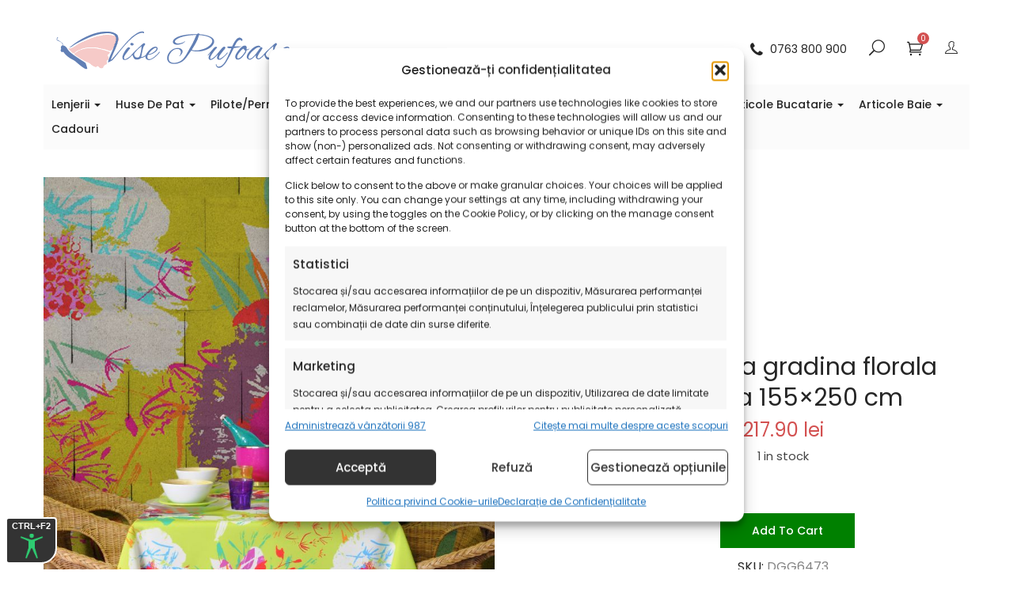

--- FILE ---
content_type: text/html; charset=UTF-8
request_url: https://www.visepufoase.ro/produs/articole-bucatarie-vise-pufoase/fete-de-masa/fata-masa-gradina-florala-juanita-155x250-cm/
body_size: 38496
content:
<!DOCTYPE html>
<html lang="ro-RO" class="no-js">
<head>

	<meta charset="UTF-8">
<script type="text/javascript">
/* <![CDATA[ */
var gform;gform||(document.addEventListener("gform_main_scripts_loaded",function(){gform.scriptsLoaded=!0}),document.addEventListener("gform/theme/scripts_loaded",function(){gform.themeScriptsLoaded=!0}),window.addEventListener("DOMContentLoaded",function(){gform.domLoaded=!0}),gform={domLoaded:!1,scriptsLoaded:!1,themeScriptsLoaded:!1,isFormEditor:()=>"function"==typeof InitializeEditor,callIfLoaded:function(o){return!(!gform.domLoaded||!gform.scriptsLoaded||!gform.themeScriptsLoaded&&!gform.isFormEditor()||(gform.isFormEditor()&&console.warn("The use of gform.initializeOnLoaded() is deprecated in the form editor context and will be removed in Gravity Forms 3.1."),o(),0))},initializeOnLoaded:function(o){gform.callIfLoaded(o)||(document.addEventListener("gform_main_scripts_loaded",()=>{gform.scriptsLoaded=!0,gform.callIfLoaded(o)}),document.addEventListener("gform/theme/scripts_loaded",()=>{gform.themeScriptsLoaded=!0,gform.callIfLoaded(o)}),window.addEventListener("DOMContentLoaded",()=>{gform.domLoaded=!0,gform.callIfLoaded(o)}))},hooks:{action:{},filter:{}},addAction:function(o,r,e,t){gform.addHook("action",o,r,e,t)},addFilter:function(o,r,e,t){gform.addHook("filter",o,r,e,t)},doAction:function(o){gform.doHook("action",o,arguments)},applyFilters:function(o){return gform.doHook("filter",o,arguments)},removeAction:function(o,r){gform.removeHook("action",o,r)},removeFilter:function(o,r,e){gform.removeHook("filter",o,r,e)},addHook:function(o,r,e,t,n){null==gform.hooks[o][r]&&(gform.hooks[o][r]=[]);var d=gform.hooks[o][r];null==n&&(n=r+"_"+d.length),gform.hooks[o][r].push({tag:n,callable:e,priority:t=null==t?10:t})},doHook:function(r,o,e){var t;if(e=Array.prototype.slice.call(e,1),null!=gform.hooks[r][o]&&((o=gform.hooks[r][o]).sort(function(o,r){return o.priority-r.priority}),o.forEach(function(o){"function"!=typeof(t=o.callable)&&(t=window[t]),"action"==r?t.apply(null,e):e[0]=t.apply(null,e)})),"filter"==r)return e[0]},removeHook:function(o,r,t,n){var e;null!=gform.hooks[o][r]&&(e=(e=gform.hooks[o][r]).filter(function(o,r,e){return!!(null!=n&&n!=o.tag||null!=t&&t!=o.priority)}),gform.hooks[o][r]=e)}});
/* ]]> */
</script>

	<meta name="viewport" content="width=device-width">
	
	<link rel="profile" href="https://gmpg.org/xfn/11">
	<link rel="pingback" href="https://www.visepufoase.ro/xmlrpc.php">
	
	<meta name='robots' content='index, follow, max-image-preview:large, max-snippet:-1, max-video-preview:-1' />
	<style>img:is([sizes="auto" i], [sizes^="auto," i]) { contain-intrinsic-size: 3000px 1500px }</style>
	
<!-- Google Tag Manager for WordPress by gtm4wp.com -->
<script data-cfasync="false" data-pagespeed-no-defer>
	var gtm4wp_datalayer_name = "dataLayer";
	var dataLayer = dataLayer || [];
	const gtm4wp_use_sku_instead = false;
	const gtm4wp_currency = 'RON';
	const gtm4wp_product_per_impression = 10;
	const gtm4wp_clear_ecommerce = false;
	const gtm4wp_datalayer_max_timeout = 2000;
</script>
<!-- End Google Tag Manager for WordPress by gtm4wp.com -->
	<!-- This site is optimized with the Yoast SEO plugin v26.0 - https://yoast.com/wordpress/plugins/seo/ -->
	<title>Fata masa gradina florala Juanita 155x250 cm - Vise Pufoase</title>
	<link rel="canonical" href="https://www.visepufoase.ro/produs/articole-bucatarie-vise-pufoase/fete-de-masa/fata-masa-gradina-florala-juanita-155x250-cm/" />
	<meta property="og:locale" content="ro_RO" />
	<meta property="og:type" content="article" />
	<meta property="og:title" content="Fata masa gradina florala Juanita 155x250 cm - Vise Pufoase" />
	<meta property="og:description" content="Fata masa terasa florala Juanita pe dimensiunea 155&#215;250 cm cu designul flori multicolore pe baza verde este un produs special produs de fabrica din Franta &#8211; Stof. Explozia de culoare pe fundalul fibrei de bumbac din motivul floral redau primavara pe masa pe care este folosita aceasta fata de masa. Pentru o mentenanță cât mai &hellip; Continue reading Fata masa gradina florala Juanita 155&#215;250 cm" />
	<meta property="og:url" content="https://www.visepufoase.ro/produs/articole-bucatarie-vise-pufoase/fete-de-masa/fata-masa-gradina-florala-juanita-155x250-cm/" />
	<meta property="og:site_name" content="Vise Pufoase" />
	<meta property="article:publisher" content="https://www.facebook.com/visepufoase/" />
	<meta property="article:modified_time" content="2024-05-08T21:03:15+00:00" />
	<meta property="og:image" content="https://www.visepufoase.ro/wp-content/uploads/2021/04/Fata-masa-gradina-florala-Juanita-155x250-cm.jpg" />
	<meta property="og:image:width" content="800" />
	<meta property="og:image:height" content="1167" />
	<meta property="og:image:type" content="image/jpeg" />
	<meta name="twitter:card" content="summary_large_image" />
	<meta name="twitter:label1" content="Timp estimat pentru citire" />
	<meta name="twitter:data1" content="1 minut" />
	<script type="application/ld+json" class="yoast-schema-graph">{"@context":"https://schema.org","@graph":[{"@type":"WebPage","@id":"https://www.visepufoase.ro/produs/articole-bucatarie-vise-pufoase/fete-de-masa/fata-masa-gradina-florala-juanita-155x250-cm/","url":"https://www.visepufoase.ro/produs/articole-bucatarie-vise-pufoase/fete-de-masa/fata-masa-gradina-florala-juanita-155x250-cm/","name":"Fata masa gradina florala Juanita 155x250 cm - Vise Pufoase","isPartOf":{"@id":"https://www.visepufoase.ro/#website"},"primaryImageOfPage":{"@id":"https://www.visepufoase.ro/produs/articole-bucatarie-vise-pufoase/fete-de-masa/fata-masa-gradina-florala-juanita-155x250-cm/#primaryimage"},"image":{"@id":"https://www.visepufoase.ro/produs/articole-bucatarie-vise-pufoase/fete-de-masa/fata-masa-gradina-florala-juanita-155x250-cm/#primaryimage"},"thumbnailUrl":"https://www.visepufoase.ro/wp-content/uploads/2021/04/Fata-masa-gradina-florala-Juanita-155x250-cm.jpg","datePublished":"2021-04-29T09:22:11+00:00","dateModified":"2024-05-08T21:03:15+00:00","breadcrumb":{"@id":"https://www.visepufoase.ro/produs/articole-bucatarie-vise-pufoase/fete-de-masa/fata-masa-gradina-florala-juanita-155x250-cm/#breadcrumb"},"inLanguage":"ro-RO","potentialAction":[{"@type":"ReadAction","target":["https://www.visepufoase.ro/produs/articole-bucatarie-vise-pufoase/fete-de-masa/fata-masa-gradina-florala-juanita-155x250-cm/"]}]},{"@type":"ImageObject","inLanguage":"ro-RO","@id":"https://www.visepufoase.ro/produs/articole-bucatarie-vise-pufoase/fete-de-masa/fata-masa-gradina-florala-juanita-155x250-cm/#primaryimage","url":"https://www.visepufoase.ro/wp-content/uploads/2021/04/Fata-masa-gradina-florala-Juanita-155x250-cm.jpg","contentUrl":"https://www.visepufoase.ro/wp-content/uploads/2021/04/Fata-masa-gradina-florala-Juanita-155x250-cm.jpg","width":800,"height":1167},{"@type":"BreadcrumbList","@id":"https://www.visepufoase.ro/produs/articole-bucatarie-vise-pufoase/fete-de-masa/fata-masa-gradina-florala-juanita-155x250-cm/#breadcrumb","itemListElement":[{"@type":"ListItem","position":1,"name":"Acasă","item":"https://www.visepufoase.ro/"},{"@type":"ListItem","position":2,"name":"Magazin","item":"https://www.visepufoase.ro/produse/"},{"@type":"ListItem","position":3,"name":"Fata masa gradina florala Juanita 155&#215;250 cm"}]},{"@type":"WebSite","@id":"https://www.visepufoase.ro/#website","url":"https://www.visepufoase.ro/","name":"Vise Pufoase","description":"","potentialAction":[{"@type":"SearchAction","target":{"@type":"EntryPoint","urlTemplate":"https://www.visepufoase.ro/?s={search_term_string}"},"query-input":{"@type":"PropertyValueSpecification","valueRequired":true,"valueName":"search_term_string"}}],"inLanguage":"ro-RO"}]}</script>
	<!-- / Yoast SEO plugin. -->


<link rel='dns-prefetch' href='//maps.google.com' />
<link rel='dns-prefetch' href='//fonts.googleapis.com' />
<link rel="alternate" type="application/rss+xml" title="Vise Pufoase &raquo; Flux" href="https://www.visepufoase.ro/feed/" />
<link rel="alternate" type="application/rss+xml" title="Vise Pufoase &raquo; Flux comentarii" href="https://www.visepufoase.ro/comments/feed/" />
<link rel="alternate" type="application/rss+xml" title="Flux comentarii Vise Pufoase &raquo; Fata masa gradina florala Juanita 155&#215;250 cm" href="https://www.visepufoase.ro/produs/articole-bucatarie-vise-pufoase/fete-de-masa/fata-masa-gradina-florala-juanita-155x250-cm/feed/" />
<script type="text/javascript">
/* <![CDATA[ */
window._wpemojiSettings = {"baseUrl":"https:\/\/s.w.org\/images\/core\/emoji\/16.0.1\/72x72\/","ext":".png","svgUrl":"https:\/\/s.w.org\/images\/core\/emoji\/16.0.1\/svg\/","svgExt":".svg","source":{"concatemoji":"https:\/\/www.visepufoase.ro\/wp-includes\/js\/wp-emoji-release.min.js?ver=6.8.3"}};
/*! This file is auto-generated */
!function(s,n){var o,i,e;function c(e){try{var t={supportTests:e,timestamp:(new Date).valueOf()};sessionStorage.setItem(o,JSON.stringify(t))}catch(e){}}function p(e,t,n){e.clearRect(0,0,e.canvas.width,e.canvas.height),e.fillText(t,0,0);var t=new Uint32Array(e.getImageData(0,0,e.canvas.width,e.canvas.height).data),a=(e.clearRect(0,0,e.canvas.width,e.canvas.height),e.fillText(n,0,0),new Uint32Array(e.getImageData(0,0,e.canvas.width,e.canvas.height).data));return t.every(function(e,t){return e===a[t]})}function u(e,t){e.clearRect(0,0,e.canvas.width,e.canvas.height),e.fillText(t,0,0);for(var n=e.getImageData(16,16,1,1),a=0;a<n.data.length;a++)if(0!==n.data[a])return!1;return!0}function f(e,t,n,a){switch(t){case"flag":return n(e,"\ud83c\udff3\ufe0f\u200d\u26a7\ufe0f","\ud83c\udff3\ufe0f\u200b\u26a7\ufe0f")?!1:!n(e,"\ud83c\udde8\ud83c\uddf6","\ud83c\udde8\u200b\ud83c\uddf6")&&!n(e,"\ud83c\udff4\udb40\udc67\udb40\udc62\udb40\udc65\udb40\udc6e\udb40\udc67\udb40\udc7f","\ud83c\udff4\u200b\udb40\udc67\u200b\udb40\udc62\u200b\udb40\udc65\u200b\udb40\udc6e\u200b\udb40\udc67\u200b\udb40\udc7f");case"emoji":return!a(e,"\ud83e\udedf")}return!1}function g(e,t,n,a){var r="undefined"!=typeof WorkerGlobalScope&&self instanceof WorkerGlobalScope?new OffscreenCanvas(300,150):s.createElement("canvas"),o=r.getContext("2d",{willReadFrequently:!0}),i=(o.textBaseline="top",o.font="600 32px Arial",{});return e.forEach(function(e){i[e]=t(o,e,n,a)}),i}function t(e){var t=s.createElement("script");t.src=e,t.defer=!0,s.head.appendChild(t)}"undefined"!=typeof Promise&&(o="wpEmojiSettingsSupports",i=["flag","emoji"],n.supports={everything:!0,everythingExceptFlag:!0},e=new Promise(function(e){s.addEventListener("DOMContentLoaded",e,{once:!0})}),new Promise(function(t){var n=function(){try{var e=JSON.parse(sessionStorage.getItem(o));if("object"==typeof e&&"number"==typeof e.timestamp&&(new Date).valueOf()<e.timestamp+604800&&"object"==typeof e.supportTests)return e.supportTests}catch(e){}return null}();if(!n){if("undefined"!=typeof Worker&&"undefined"!=typeof OffscreenCanvas&&"undefined"!=typeof URL&&URL.createObjectURL&&"undefined"!=typeof Blob)try{var e="postMessage("+g.toString()+"("+[JSON.stringify(i),f.toString(),p.toString(),u.toString()].join(",")+"));",a=new Blob([e],{type:"text/javascript"}),r=new Worker(URL.createObjectURL(a),{name:"wpTestEmojiSupports"});return void(r.onmessage=function(e){c(n=e.data),r.terminate(),t(n)})}catch(e){}c(n=g(i,f,p,u))}t(n)}).then(function(e){for(var t in e)n.supports[t]=e[t],n.supports.everything=n.supports.everything&&n.supports[t],"flag"!==t&&(n.supports.everythingExceptFlag=n.supports.everythingExceptFlag&&n.supports[t]);n.supports.everythingExceptFlag=n.supports.everythingExceptFlag&&!n.supports.flag,n.DOMReady=!1,n.readyCallback=function(){n.DOMReady=!0}}).then(function(){return e}).then(function(){var e;n.supports.everything||(n.readyCallback(),(e=n.source||{}).concatemoji?t(e.concatemoji):e.wpemoji&&e.twemoji&&(t(e.twemoji),t(e.wpemoji)))}))}((window,document),window._wpemojiSettings);
/* ]]> */
</script>
<style id='wp-emoji-styles-inline-css' type='text/css'>

	img.wp-smiley, img.emoji {
		display: inline !important;
		border: none !important;
		box-shadow: none !important;
		height: 1em !important;
		width: 1em !important;
		margin: 0 0.07em !important;
		vertical-align: -0.1em !important;
		background: none !important;
		padding: 0 !important;
	}
</style>
<link rel='stylesheet' id='wp-block-library-css' href='https://www.visepufoase.ro/wp-includes/css/dist/block-library/style.min.css?ver=6.8.3' type='text/css' media='all' />
<style id='wp-block-library-theme-inline-css' type='text/css'>
.wp-block-audio :where(figcaption){color:#555;font-size:13px;text-align:center}.is-dark-theme .wp-block-audio :where(figcaption){color:#ffffffa6}.wp-block-audio{margin:0 0 1em}.wp-block-code{border:1px solid #ccc;border-radius:4px;font-family:Menlo,Consolas,monaco,monospace;padding:.8em 1em}.wp-block-embed :where(figcaption){color:#555;font-size:13px;text-align:center}.is-dark-theme .wp-block-embed :where(figcaption){color:#ffffffa6}.wp-block-embed{margin:0 0 1em}.blocks-gallery-caption{color:#555;font-size:13px;text-align:center}.is-dark-theme .blocks-gallery-caption{color:#ffffffa6}:root :where(.wp-block-image figcaption){color:#555;font-size:13px;text-align:center}.is-dark-theme :root :where(.wp-block-image figcaption){color:#ffffffa6}.wp-block-image{margin:0 0 1em}.wp-block-pullquote{border-bottom:4px solid;border-top:4px solid;color:currentColor;margin-bottom:1.75em}.wp-block-pullquote cite,.wp-block-pullquote footer,.wp-block-pullquote__citation{color:currentColor;font-size:.8125em;font-style:normal;text-transform:uppercase}.wp-block-quote{border-left:.25em solid;margin:0 0 1.75em;padding-left:1em}.wp-block-quote cite,.wp-block-quote footer{color:currentColor;font-size:.8125em;font-style:normal;position:relative}.wp-block-quote:where(.has-text-align-right){border-left:none;border-right:.25em solid;padding-left:0;padding-right:1em}.wp-block-quote:where(.has-text-align-center){border:none;padding-left:0}.wp-block-quote.is-large,.wp-block-quote.is-style-large,.wp-block-quote:where(.is-style-plain){border:none}.wp-block-search .wp-block-search__label{font-weight:700}.wp-block-search__button{border:1px solid #ccc;padding:.375em .625em}:where(.wp-block-group.has-background){padding:1.25em 2.375em}.wp-block-separator.has-css-opacity{opacity:.4}.wp-block-separator{border:none;border-bottom:2px solid;margin-left:auto;margin-right:auto}.wp-block-separator.has-alpha-channel-opacity{opacity:1}.wp-block-separator:not(.is-style-wide):not(.is-style-dots){width:100px}.wp-block-separator.has-background:not(.is-style-dots){border-bottom:none;height:1px}.wp-block-separator.has-background:not(.is-style-wide):not(.is-style-dots){height:2px}.wp-block-table{margin:0 0 1em}.wp-block-table td,.wp-block-table th{word-break:normal}.wp-block-table :where(figcaption){color:#555;font-size:13px;text-align:center}.is-dark-theme .wp-block-table :where(figcaption){color:#ffffffa6}.wp-block-video :where(figcaption){color:#555;font-size:13px;text-align:center}.is-dark-theme .wp-block-video :where(figcaption){color:#ffffffa6}.wp-block-video{margin:0 0 1em}:root :where(.wp-block-template-part.has-background){margin-bottom:0;margin-top:0;padding:1.25em 2.375em}
</style>
<style id='classic-theme-styles-inline-css' type='text/css'>
/*! This file is auto-generated */
.wp-block-button__link{color:#fff;background-color:#32373c;border-radius:9999px;box-shadow:none;text-decoration:none;padding:calc(.667em + 2px) calc(1.333em + 2px);font-size:1.125em}.wp-block-file__button{background:#32373c;color:#fff;text-decoration:none}
</style>
<style id='global-styles-inline-css' type='text/css'>
:root{--wp--preset--aspect-ratio--square: 1;--wp--preset--aspect-ratio--4-3: 4/3;--wp--preset--aspect-ratio--3-4: 3/4;--wp--preset--aspect-ratio--3-2: 3/2;--wp--preset--aspect-ratio--2-3: 2/3;--wp--preset--aspect-ratio--16-9: 16/9;--wp--preset--aspect-ratio--9-16: 9/16;--wp--preset--color--black: #000000;--wp--preset--color--cyan-bluish-gray: #abb8c3;--wp--preset--color--white: #ffffff;--wp--preset--color--pale-pink: #f78da7;--wp--preset--color--vivid-red: #cf2e2e;--wp--preset--color--luminous-vivid-orange: #ff6900;--wp--preset--color--luminous-vivid-amber: #fcb900;--wp--preset--color--light-green-cyan: #7bdcb5;--wp--preset--color--vivid-green-cyan: #00d084;--wp--preset--color--pale-cyan-blue: #8ed1fc;--wp--preset--color--vivid-cyan-blue: #0693e3;--wp--preset--color--vivid-purple: #9b51e0;--wp--preset--gradient--vivid-cyan-blue-to-vivid-purple: linear-gradient(135deg,rgba(6,147,227,1) 0%,rgb(155,81,224) 100%);--wp--preset--gradient--light-green-cyan-to-vivid-green-cyan: linear-gradient(135deg,rgb(122,220,180) 0%,rgb(0,208,130) 100%);--wp--preset--gradient--luminous-vivid-amber-to-luminous-vivid-orange: linear-gradient(135deg,rgba(252,185,0,1) 0%,rgba(255,105,0,1) 100%);--wp--preset--gradient--luminous-vivid-orange-to-vivid-red: linear-gradient(135deg,rgba(255,105,0,1) 0%,rgb(207,46,46) 100%);--wp--preset--gradient--very-light-gray-to-cyan-bluish-gray: linear-gradient(135deg,rgb(238,238,238) 0%,rgb(169,184,195) 100%);--wp--preset--gradient--cool-to-warm-spectrum: linear-gradient(135deg,rgb(74,234,220) 0%,rgb(151,120,209) 20%,rgb(207,42,186) 40%,rgb(238,44,130) 60%,rgb(251,105,98) 80%,rgb(254,248,76) 100%);--wp--preset--gradient--blush-light-purple: linear-gradient(135deg,rgb(255,206,236) 0%,rgb(152,150,240) 100%);--wp--preset--gradient--blush-bordeaux: linear-gradient(135deg,rgb(254,205,165) 0%,rgb(254,45,45) 50%,rgb(107,0,62) 100%);--wp--preset--gradient--luminous-dusk: linear-gradient(135deg,rgb(255,203,112) 0%,rgb(199,81,192) 50%,rgb(65,88,208) 100%);--wp--preset--gradient--pale-ocean: linear-gradient(135deg,rgb(255,245,203) 0%,rgb(182,227,212) 50%,rgb(51,167,181) 100%);--wp--preset--gradient--electric-grass: linear-gradient(135deg,rgb(202,248,128) 0%,rgb(113,206,126) 100%);--wp--preset--gradient--midnight: linear-gradient(135deg,rgb(2,3,129) 0%,rgb(40,116,252) 100%);--wp--preset--font-size--small: 13px;--wp--preset--font-size--medium: 20px;--wp--preset--font-size--large: 36px;--wp--preset--font-size--x-large: 42px;--wp--preset--spacing--20: 0.44rem;--wp--preset--spacing--30: 0.67rem;--wp--preset--spacing--40: 1rem;--wp--preset--spacing--50: 1.5rem;--wp--preset--spacing--60: 2.25rem;--wp--preset--spacing--70: 3.38rem;--wp--preset--spacing--80: 5.06rem;--wp--preset--shadow--natural: 6px 6px 9px rgba(0, 0, 0, 0.2);--wp--preset--shadow--deep: 12px 12px 50px rgba(0, 0, 0, 0.4);--wp--preset--shadow--sharp: 6px 6px 0px rgba(0, 0, 0, 0.2);--wp--preset--shadow--outlined: 6px 6px 0px -3px rgba(255, 255, 255, 1), 6px 6px rgba(0, 0, 0, 1);--wp--preset--shadow--crisp: 6px 6px 0px rgba(0, 0, 0, 1);}:where(.is-layout-flex){gap: 0.5em;}:where(.is-layout-grid){gap: 0.5em;}body .is-layout-flex{display: flex;}.is-layout-flex{flex-wrap: wrap;align-items: center;}.is-layout-flex > :is(*, div){margin: 0;}body .is-layout-grid{display: grid;}.is-layout-grid > :is(*, div){margin: 0;}:where(.wp-block-columns.is-layout-flex){gap: 2em;}:where(.wp-block-columns.is-layout-grid){gap: 2em;}:where(.wp-block-post-template.is-layout-flex){gap: 1.25em;}:where(.wp-block-post-template.is-layout-grid){gap: 1.25em;}.has-black-color{color: var(--wp--preset--color--black) !important;}.has-cyan-bluish-gray-color{color: var(--wp--preset--color--cyan-bluish-gray) !important;}.has-white-color{color: var(--wp--preset--color--white) !important;}.has-pale-pink-color{color: var(--wp--preset--color--pale-pink) !important;}.has-vivid-red-color{color: var(--wp--preset--color--vivid-red) !important;}.has-luminous-vivid-orange-color{color: var(--wp--preset--color--luminous-vivid-orange) !important;}.has-luminous-vivid-amber-color{color: var(--wp--preset--color--luminous-vivid-amber) !important;}.has-light-green-cyan-color{color: var(--wp--preset--color--light-green-cyan) !important;}.has-vivid-green-cyan-color{color: var(--wp--preset--color--vivid-green-cyan) !important;}.has-pale-cyan-blue-color{color: var(--wp--preset--color--pale-cyan-blue) !important;}.has-vivid-cyan-blue-color{color: var(--wp--preset--color--vivid-cyan-blue) !important;}.has-vivid-purple-color{color: var(--wp--preset--color--vivid-purple) !important;}.has-black-background-color{background-color: var(--wp--preset--color--black) !important;}.has-cyan-bluish-gray-background-color{background-color: var(--wp--preset--color--cyan-bluish-gray) !important;}.has-white-background-color{background-color: var(--wp--preset--color--white) !important;}.has-pale-pink-background-color{background-color: var(--wp--preset--color--pale-pink) !important;}.has-vivid-red-background-color{background-color: var(--wp--preset--color--vivid-red) !important;}.has-luminous-vivid-orange-background-color{background-color: var(--wp--preset--color--luminous-vivid-orange) !important;}.has-luminous-vivid-amber-background-color{background-color: var(--wp--preset--color--luminous-vivid-amber) !important;}.has-light-green-cyan-background-color{background-color: var(--wp--preset--color--light-green-cyan) !important;}.has-vivid-green-cyan-background-color{background-color: var(--wp--preset--color--vivid-green-cyan) !important;}.has-pale-cyan-blue-background-color{background-color: var(--wp--preset--color--pale-cyan-blue) !important;}.has-vivid-cyan-blue-background-color{background-color: var(--wp--preset--color--vivid-cyan-blue) !important;}.has-vivid-purple-background-color{background-color: var(--wp--preset--color--vivid-purple) !important;}.has-black-border-color{border-color: var(--wp--preset--color--black) !important;}.has-cyan-bluish-gray-border-color{border-color: var(--wp--preset--color--cyan-bluish-gray) !important;}.has-white-border-color{border-color: var(--wp--preset--color--white) !important;}.has-pale-pink-border-color{border-color: var(--wp--preset--color--pale-pink) !important;}.has-vivid-red-border-color{border-color: var(--wp--preset--color--vivid-red) !important;}.has-luminous-vivid-orange-border-color{border-color: var(--wp--preset--color--luminous-vivid-orange) !important;}.has-luminous-vivid-amber-border-color{border-color: var(--wp--preset--color--luminous-vivid-amber) !important;}.has-light-green-cyan-border-color{border-color: var(--wp--preset--color--light-green-cyan) !important;}.has-vivid-green-cyan-border-color{border-color: var(--wp--preset--color--vivid-green-cyan) !important;}.has-pale-cyan-blue-border-color{border-color: var(--wp--preset--color--pale-cyan-blue) !important;}.has-vivid-cyan-blue-border-color{border-color: var(--wp--preset--color--vivid-cyan-blue) !important;}.has-vivid-purple-border-color{border-color: var(--wp--preset--color--vivid-purple) !important;}.has-vivid-cyan-blue-to-vivid-purple-gradient-background{background: var(--wp--preset--gradient--vivid-cyan-blue-to-vivid-purple) !important;}.has-light-green-cyan-to-vivid-green-cyan-gradient-background{background: var(--wp--preset--gradient--light-green-cyan-to-vivid-green-cyan) !important;}.has-luminous-vivid-amber-to-luminous-vivid-orange-gradient-background{background: var(--wp--preset--gradient--luminous-vivid-amber-to-luminous-vivid-orange) !important;}.has-luminous-vivid-orange-to-vivid-red-gradient-background{background: var(--wp--preset--gradient--luminous-vivid-orange-to-vivid-red) !important;}.has-very-light-gray-to-cyan-bluish-gray-gradient-background{background: var(--wp--preset--gradient--very-light-gray-to-cyan-bluish-gray) !important;}.has-cool-to-warm-spectrum-gradient-background{background: var(--wp--preset--gradient--cool-to-warm-spectrum) !important;}.has-blush-light-purple-gradient-background{background: var(--wp--preset--gradient--blush-light-purple) !important;}.has-blush-bordeaux-gradient-background{background: var(--wp--preset--gradient--blush-bordeaux) !important;}.has-luminous-dusk-gradient-background{background: var(--wp--preset--gradient--luminous-dusk) !important;}.has-pale-ocean-gradient-background{background: var(--wp--preset--gradient--pale-ocean) !important;}.has-electric-grass-gradient-background{background: var(--wp--preset--gradient--electric-grass) !important;}.has-midnight-gradient-background{background: var(--wp--preset--gradient--midnight) !important;}.has-small-font-size{font-size: var(--wp--preset--font-size--small) !important;}.has-medium-font-size{font-size: var(--wp--preset--font-size--medium) !important;}.has-large-font-size{font-size: var(--wp--preset--font-size--large) !important;}.has-x-large-font-size{font-size: var(--wp--preset--font-size--x-large) !important;}
:where(.wp-block-post-template.is-layout-flex){gap: 1.25em;}:where(.wp-block-post-template.is-layout-grid){gap: 1.25em;}
:where(.wp-block-columns.is-layout-flex){gap: 2em;}:where(.wp-block-columns.is-layout-grid){gap: 2em;}
:root :where(.wp-block-pullquote){font-size: 1.5em;line-height: 1.6;}
</style>
<link rel='stylesheet' id='gls-css' href='https://www.visepufoase.ro/wp-content/plugins/gls/public/css/gls-public.css?ver=1.1.0' type='text/css' media='all' />
<link rel='stylesheet' id='woo_discount_rules_front_end-css' href='https://www.visepufoase.ro/wp-content/plugins/woo-discount-rules/v1/assets/css/woo_discount_rules.css?ver=2.3.4' type='text/css' media='all' />
<link rel='stylesheet' id='photoswipe-css' href='https://www.visepufoase.ro/wp-content/plugins/woocommerce/assets/css/photoswipe/photoswipe.min.css?ver=8.9.3' type='text/css' media='all' />
<link rel='stylesheet' id='photoswipe-default-skin-css' href='https://www.visepufoase.ro/wp-content/plugins/woocommerce/assets/css/photoswipe/default-skin/default-skin.min.css?ver=8.9.3' type='text/css' media='all' />
<link rel='stylesheet' id='woocommerce-layout-css' href='https://www.visepufoase.ro/wp-content/plugins/woocommerce/assets/css/woocommerce-layout.css?ver=8.9.3' type='text/css' media='all' />
<link rel='stylesheet' id='woocommerce-smallscreen-css' href='https://www.visepufoase.ro/wp-content/plugins/woocommerce/assets/css/woocommerce-smallscreen.css?ver=8.9.3' type='text/css' media='only screen and (max-width: 768px)' />
<link rel='stylesheet' id='woocommerce-general-css' href='https://www.visepufoase.ro/wp-content/plugins/woocommerce/assets/css/woocommerce.css?ver=8.9.3' type='text/css' media='all' />
<style id='woocommerce-inline-inline-css' type='text/css'>
.woocommerce form .form-row .required { visibility: visible; }
</style>
<link rel='stylesheet' id='cmplz-general-css' href='https://www.visepufoase.ro/wp-content/plugins/complianz-gdpr-premium/assets/css/cookieblocker.min.css?ver=1754468930' type='text/css' media='all' />
<link rel='stylesheet' id='yith-infs-style-css' href='https://www.visepufoase.ro/wp-content/plugins/yith-infinite-scrolling/assets/css/frontend.css?ver=2.2.0' type='text/css' media='all' />
<link rel='stylesheet' id='kossy-theme-fonts-css' href='https://fonts.googleapis.com/css?family=Rubik:400,500,700|Mr+Dafoe|Yantramanav|Poppins:400,700&#038;subset=latin%2Clatin-ext' type='text/css' media='all' />
<link rel='stylesheet' id='algolia-autocomplete-css' href='https://www.visepufoase.ro/wp-content/plugins/wp-search-with-algolia/css/algolia-autocomplete.css?ver=2.1.0' type='text/css' media='all' />
<link rel='stylesheet' id='awcfe-frontend-css' href='https://www.visepufoase.ro/wp-content/plugins/checkout-field-editor-and-manager-for-woocommerce/assets/css/frontend.css?ver=2.2.26' type='text/css' media='all' />
<link rel='stylesheet' id='kossy-woocommerce-css' href='https://www.visepufoase.ro/wp-content/themes/kossy/css/woocommerce.css?ver=1.39' type='text/css' media='all' />
<link rel='stylesheet' id='font-themify-css' href='https://www.visepufoase.ro/wp-content/themes/kossy/css/themify-icons.css?ver=1.0.0' type='text/css' media='all' />
<link rel='stylesheet' id='font-eleganticon-css' href='https://www.visepufoase.ro/wp-content/themes/kossy/css/eleganticon-style.css?ver=1.0.0' type='text/css' media='all' />
<link rel='stylesheet' id='animate-css' href='https://www.visepufoase.ro/wp-content/themes/kossy/css/animate.css?ver=3.6.0' type='text/css' media='all' />
<link rel='stylesheet' id='bootstrap-css' href='https://www.visepufoase.ro/wp-content/themes/kossy/css/bootstrap.css?ver=3.2.0' type='text/css' media='all' />
<link rel='stylesheet' id='slick-css' href='https://www.visepufoase.ro/wp-content/themes/kossy/css/slick.css?ver=1.8.0' type='text/css' media='all' />
<link rel='stylesheet' id='magnific-popup-css' href='https://www.visepufoase.ro/wp-content/themes/kossy/js/magnific/magnific-popup.css?ver=1.1.0' type='text/css' media='all' />
<link rel='stylesheet' id='perfect-scrollbar-css' href='https://www.visepufoase.ro/wp-content/themes/kossy/css/perfect-scrollbar.css?ver=0.6.12' type='text/css' media='all' />
<link rel='stylesheet' id='kossy-template-css' href='https://www.visepufoase.ro/wp-content/themes/kossy/css/template.css?ver=3.2' type='text/css' media='all' />
<style id='kossy-template-inline-css' type='text/css'>
.vc_custom_1611060727832{background-color: #f2f2f2 !important;}
h1, h2, h3, h4, h5, h6, .widget-title,.widgettitle{font-family:'Poppins',sans-serif;}/* Second Font */body{font-family:'Poppins',sans-serif;}/***************************************************************//* Top Bar *****************************************************//***************************************************************//* Top Bar Backgound *//* Top Bar Color *//* Top Bar Link Color *//***************************************************************//* Header *****************************************************//***************************************************************//* Header Backgound */#apus-header .sticky-header,.dark-menu-sidebar,#apus-header {}/* Header Color *//* Header Link Color *//* Header Link Color Active *//* Menu Link Color *//* Menu Link Color Active *//***************************************************************//* Main Content *****************************************************//***************************************************************//*  Backgound */#apus-main-content {}/* main_content Color *//* main_content Link Color *//* main_content Link Color Hover*//***************************************************************//* Footer *****************************************************//***************************************************************//* Footer Backgound */#apus-footer {}/* Footer Heading Color*//* Footer Color *//* Footer Link Color *//* Footer Link Color Hover*//***************************************************************//* Copyright *****************************************************//***************************************************************//* Copyright Backgound */.apus-copyright {}/* Footer Color *//* Footer Link Color *//* Footer Link Color Hover*//* Woocommerce Breadcrumbs */
</style>
<link rel='stylesheet' id='kossy-style-css' href='https://www.visepufoase.ro/wp-content/themes/kossy/style.css?ver=3.2' type='text/css' media='all' />
<link rel='stylesheet' id='chld_thm_cfg_child-css' href='https://www.visepufoase.ro/wp-content/themes/kossy-child/style.css?ver=1.23.26106337202' type='text/css' media='all' />
<link rel='stylesheet' id='font-awesome-css' href='https://www.visepufoase.ro/wp-content/plugins/yith-infinite-scrolling/plugin-fw/assets/fonts/font-awesome/font-awesome.min.css?ver=4.7.0' type='text/css' media='all' />
<style id='font-awesome-inline-css' type='text/css'>
[data-font="FontAwesome"]:before {font-family: 'FontAwesome' !important;content: attr(data-icon) !important;speak: none !important;font-weight: normal !important;font-variant: normal !important;text-transform: none !important;line-height: 1 !important;font-style: normal !important;-webkit-font-smoothing: antialiased !important;-moz-osx-font-smoothing: grayscale !important;}
</style>
<script type="text/template" id="tmpl-variation-template">
	<div class="woocommerce-variation-description">{{{ data.variation.variation_description }}}</div>
	<div class="woocommerce-variation-price">{{{ data.variation.price_html }}}</div>
	<div class="woocommerce-variation-availability">{{{ data.variation.availability_html }}}</div>
</script>
<script type="text/template" id="tmpl-unavailable-variation-template">
	<p>Sorry, this product is unavailable. Please choose a different combination.</p>
</script>
<script type="text/javascript" src="https://www.visepufoase.ro/wp-content/plugins/complianz-gdpr-premium/pro/tcf-stub/build/index.js?ver=1754468929" id="cmplz-tcf-stub-js"></script>
<script type="text/javascript" src="https://www.visepufoase.ro/wp-includes/js/jquery/jquery.min.js?ver=3.7.1" id="jquery-core-js"></script>
<script type="text/javascript" src="https://www.visepufoase.ro/wp-includes/js/jquery/jquery-migrate.min.js?ver=3.4.1" id="jquery-migrate-js"></script>
<script type="text/javascript" src="https://www.visepufoase.ro/wp-content/plugins/gls/public/js/gls-public.js?ver=1.1.0" id="gls-js"></script>
<script type="text/javascript" src="https://www.visepufoase.ro/wp-content/plugins/woocommerce/assets/js/zoom/jquery.zoom.min.js?ver=1.7.21-wc.8.9.3" id="zoom-js" defer="defer" data-wp-strategy="defer"></script>
<script type="text/javascript" src="https://www.visepufoase.ro/wp-content/plugins/woocommerce/assets/js/photoswipe/photoswipe.min.js?ver=4.1.1-wc.8.9.3" id="photoswipe-js" defer="defer" data-wp-strategy="defer"></script>
<script type="text/javascript" src="https://www.visepufoase.ro/wp-content/plugins/woocommerce/assets/js/photoswipe/photoswipe-ui-default.min.js?ver=4.1.1-wc.8.9.3" id="photoswipe-ui-default-js" defer="defer" data-wp-strategy="defer"></script>
<script type="text/javascript" id="wc-single-product-js-extra">
/* <![CDATA[ */
var wc_single_product_params = {"i18n_required_rating_text":"Please select a rating","review_rating_required":"yes","flexslider":{"rtl":false,"animation":"slide","smoothHeight":true,"directionNav":false,"controlNav":"thumbnails","slideshow":false,"animationSpeed":500,"animationLoop":false,"allowOneSlide":false},"zoom_enabled":"1","zoom_options":[],"photoswipe_enabled":"1","photoswipe_options":{"shareEl":false,"closeOnScroll":false,"history":false,"hideAnimationDuration":0,"showAnimationDuration":0},"flexslider_enabled":"1"};
/* ]]> */
</script>
<script type="text/javascript" src="https://www.visepufoase.ro/wp-content/plugins/woocommerce/assets/js/frontend/single-product.min.js?ver=8.9.3" id="wc-single-product-js" defer="defer" data-wp-strategy="defer"></script>
<script type="text/javascript" src="https://www.visepufoase.ro/wp-content/plugins/woocommerce/assets/js/jquery-blockui/jquery.blockUI.min.js?ver=2.7.0-wc.8.9.3" id="jquery-blockui-js" defer="defer" data-wp-strategy="defer"></script>
<script type="text/javascript" src="https://www.visepufoase.ro/wp-content/plugins/woocommerce/assets/js/js-cookie/js.cookie.min.js?ver=2.1.4-wc.8.9.3" id="js-cookie-js" defer="defer" data-wp-strategy="defer"></script>
<script type="text/javascript" id="woocommerce-js-extra">
/* <![CDATA[ */
var woocommerce_params = {"ajax_url":"\/wp-admin\/admin-ajax.php","wc_ajax_url":"\/?wc-ajax=%%endpoint%%"};
/* ]]> */
</script>
<script type="text/javascript" src="https://www.visepufoase.ro/wp-content/plugins/woocommerce/assets/js/frontend/woocommerce.min.js?ver=8.9.3" id="woocommerce-js" defer="defer" data-wp-strategy="defer"></script>
<script type="text/javascript" id="cmplz-tcf-js-extra">
/* <![CDATA[ */
var cmplz_tcf = {"cmp_url":"https:\/\/www.visepufoase.ro\/wp-content\/uploads\/complianz\/","retention_string":"Retention in days","undeclared_string":"Not declared","isServiceSpecific":"1","excludedVendors":{"15":15,"66":66,"119":119,"139":139,"141":141,"174":174,"192":192,"262":262,"375":375,"377":377,"387":387,"427":427,"435":435,"512":512,"527":527,"569":569,"581":581,"587":587,"626":626,"644":644,"667":667,"713":713,"733":733,"736":736,"748":748,"776":776,"806":806,"822":822,"830":830,"836":836,"856":856,"879":879,"882":882,"888":888,"909":909,"970":970,"986":986,"1015":1015,"1018":1018,"1022":1022,"1039":1039,"1078":1078,"1079":1079,"1094":1094,"1149":1149,"1156":1156,"1167":1167,"1173":1173,"1199":1199,"1211":1211,"1216":1216,"1252":1252,"1263":1263,"1298":1298,"1305":1305,"1342":1342,"1343":1343,"1355":1355,"1365":1365,"1366":1366,"1368":1368,"1371":1371,"1373":1373,"1391":1391,"1405":1405,"1418":1418,"1423":1423,"1425":1425,"1440":1440,"1442":1442,"1482":1482,"1492":1492,"1496":1496,"1503":1503,"1508":1508,"1509":1509,"1510":1510,"1519":1519},"purposes":[1,2,3,4,5,6,7,8,9,10,11],"specialPurposes":[1,2],"features":[1,2,3],"specialFeatures":[],"publisherCountryCode":"RO","lspact":"N","ccpa_applies":"","ac_mode":"1","debug":"","prefix":"cmplz_"};
/* ]]> */
</script>
<script defer type="text/javascript" src="https://www.visepufoase.ro/wp-content/plugins/complianz-gdpr-premium/pro/tcf/build/index.js?ver=19bc4da4da0039b340b0" id="cmplz-tcf-js"></script>
<script type="text/javascript" src="https://www.visepufoase.ro/wp-content/themes/kossy-child/js/footer-mobile-search.js?ver=6.8.3" id="vp-footer-search-js"></script>
<script type="text/javascript" src="//maps.google.com/maps/api/js?key&amp;ver=6.8.3" id="google-maps-api-js"></script>
<script type="text/javascript" src="https://www.visepufoase.ro/wp-includes/js/underscore.min.js?ver=1.13.7" id="underscore-js"></script>
<script type="text/javascript" id="wp-util-js-extra">
/* <![CDATA[ */
var _wpUtilSettings = {"ajax":{"url":"\/wp-admin\/admin-ajax.php"}};
/* ]]> */
</script>
<script type="text/javascript" src="https://www.visepufoase.ro/wp-includes/js/wp-util.min.js?ver=6.8.3" id="wp-util-js"></script>
<script type="text/javascript" id="wc-add-to-cart-variation-js-extra">
/* <![CDATA[ */
var wc_add_to_cart_variation_params = {"wc_ajax_url":"\/?wc-ajax=%%endpoint%%","i18n_no_matching_variations_text":"Sorry, no products matched your selection. Please choose a different combination.","i18n_make_a_selection_text":"Please select some product options before adding this product to your cart.","i18n_unavailable_text":"Sorry, this product is unavailable. Please choose a different combination."};
/* ]]> */
</script>
<script type="text/javascript" src="https://www.visepufoase.ro/wp-content/plugins/woocommerce/assets/js/frontend/add-to-cart-variation.min.js?ver=8.9.3" id="wc-add-to-cart-variation-js" defer="defer" data-wp-strategy="defer"></script>
<script type="text/javascript" id="woocommerce-tokenization-form-js-extra">
/* <![CDATA[ */
var wc_tokenization_form_params = {"is_registration_required":"","is_logged_in":""};
/* ]]> */
</script>
<script type="text/javascript" src="https://www.visepufoase.ro/wp-content/plugins/woocommerce/assets/js/frontend/tokenization-form.min.js?ver=8.9.3" id="woocommerce-tokenization-form-js"></script>
<link rel="https://api.w.org/" href="https://www.visepufoase.ro/wp-json/" /><link rel="alternate" title="JSON" type="application/json" href="https://www.visepufoase.ro/wp-json/wp/v2/product/42013" /><link rel="EditURI" type="application/rsd+xml" title="RSD" href="https://www.visepufoase.ro/xmlrpc.php?rsd" />
<link rel='shortlink' href='https://www.visepufoase.ro/?p=42013' />
<link rel="alternate" title="oEmbed (JSON)" type="application/json+oembed" href="https://www.visepufoase.ro/wp-json/oembed/1.0/embed?url=https%3A%2F%2Fwww.visepufoase.ro%2Fprodus%2Farticole-bucatarie-vise-pufoase%2Ffete-de-masa%2Ffata-masa-gradina-florala-juanita-155x250-cm%2F" />
<link rel="alternate" title="oEmbed (XML)" type="text/xml+oembed" href="https://www.visepufoase.ro/wp-json/oembed/1.0/embed?url=https%3A%2F%2Fwww.visepufoase.ro%2Fprodus%2Farticole-bucatarie-vise-pufoase%2Ffete-de-masa%2Ffata-masa-gradina-florala-juanita-155x250-cm%2F&#038;format=xml" />
<meta name="framework" content="Redux 4.1.24" />
<!-- This website runs the Product Feed PRO for WooCommerce by AdTribes.io plugin - version woocommercesea_option_installed_version -->
			<style>.cmplz-hidden {
					display: none !important;
				}</style>
<!-- Google Tag Manager for WordPress by gtm4wp.com -->
<!-- GTM Container placement set to off -->
<script data-cfasync="false" data-pagespeed-no-defer>
	var dataLayer_content = {"customerTotalOrders":0,"customerTotalOrderValue":0,"customerFirstName":"","customerLastName":"","customerBillingFirstName":"","customerBillingLastName":"","customerBillingCompany":"","customerBillingAddress1":"","customerBillingAddress2":"","customerBillingCity":"","customerBillingState":"","customerBillingPostcode":"","customerBillingCountry":"","customerBillingEmail":"","customerBillingEmailHash":"","customerBillingPhone":"","customerShippingFirstName":"","customerShippingLastName":"","customerShippingCompany":"","customerShippingAddress1":"","customerShippingAddress2":"","customerShippingCity":"","customerShippingState":"","customerShippingPostcode":"","customerShippingCountry":"","cartContent":{"totals":{"applied_coupons":[],"discount_total":0,"subtotal":0,"total":0},"items":[]},"productRatingCounts":[],"productAverageRating":0,"productReviewCount":0,"productType":"simple","productIsVariable":0};
	dataLayer.push( dataLayer_content );
</script>
<script data-cfasync="false" data-pagespeed-no-defer>
	console.warn && console.warn("[GTM4WP] Google Tag Manager container code placement set to OFF !!!");
	console.warn && console.warn("[GTM4WP] Data layer codes are active but GTM container must be loaded using custom coding !!!");
</script>
<!-- End Google Tag Manager for WordPress by gtm4wp.com -->	<noscript><style>.woocommerce-product-gallery{ opacity: 1 !important; }</style></noscript>
	<meta name="generator" content="Powered by WPBakery Page Builder - drag and drop page builder for WordPress."/>
		<style>
			.algolia-search-highlight {
				background-color: #fffbcc;
				border-radius: 2px;
				font-style: normal;
			}
		</style>
		<link rel="icon" href="https://www.visepufoase.ro/wp-content/uploads/2016/07/visepufoase-favicon.png" sizes="32x32" />
<link rel="icon" href="https://www.visepufoase.ro/wp-content/uploads/2016/07/visepufoase-favicon.png" sizes="192x192" />
<link rel="apple-touch-icon" href="https://www.visepufoase.ro/wp-content/uploads/2016/07/visepufoase-favicon.png" />
<meta name="msapplication-TileImage" content="https://www.visepufoase.ro/wp-content/uploads/2016/07/visepufoase-favicon.png" />
		<style type="text/css" id="wp-custom-css">
			label[for="shipping_method_0_free_shipping3"] {
	background: #008003;
	color: #fff;
	border-radius: 3px;
	padding: 1px 4px;
}		</style>
		<noscript><style> .wpb_animate_when_almost_visible { opacity: 1; }</style></noscript>	
</head>
<body data-cmplz=1 class="wp-singular product-template-default single single-product postid-42013 wp-embed-responsive wp-theme-kossy wp-child-theme-kossy-child theme-kossy woocommerce woocommerce-page woocommerce-no-js image-lazy-loading body-footer-mobile v1 wpb-js-composer js-comp-ver-6.5.0 vc_responsive">
    
    <div id="fb-root"></div>
    <script type="text/plain" data-service="facebook" data-category="marketing" async defer crossorigin="anonymous" data-cmplz-src="https://connect.facebook.net/ro_RO/sdk.js#xfbml=1&version=v9.0&appId=729616213814054&autoLogAppEvents=1" nonce="6jEo0c5R"></script>
    
<!--<div class="livrare-gratuita-header" style="background:#f25959; padding: 5px;"><p style="color:#fff; text-align: center; margin: 0;">ACUM, ai Livrare GRATUITĂ la orice comandă!</p></div>-->
   

<div id="wrapper-container" class="wrapper-container">
    
    	<div id="apus-mobile-menu" class="apus-offcanvas hidden-lg hidden-md"> 
    <div class="apus-offcanvas-body">
        <div class="offcanvas-head bg-primary">
            <a class="btn-toggle-canvas" data-toggle="offcanvas">
                <i class="ti-close"></i> <span>Închide</span>
            </a>
        </div>
        <nav class="navbar navbar-offcanvas navbar-static" role="navigation">
            <div class="navbar-collapse navbar-offcanvas-collapse">
                <ul id="main-mobile-menu" class="nav navbar-nav main-mobile-menu">
                    <li id="menu-item-1079" class="has-submenu menu-item-1079"><a>Lenjerii</a> <span class="icon-toggle"><i class="ti-plus"></i></span>
<ul class="sub-menu">
	<li id="menu-item-46804" class="menu-item-46804"><a href="https://www.visepufoase.ro/categorie/lenjerii-finet-6-piese-cu-husa-elastic/">Lenjerii Finet<div class="menu-item-description">Alege o lenjerie de calitate, confectionata din finet, set complet, 6 piese si husa de saltea cu elastic – Pucioasa Romania</div></a></li>
	<li id="menu-item-1471" class="menu-item-1471"><a href="https://www.visepufoase.ro/categorie/lenjerii-100-bumbac/">Lenjerii Bumbac 100%</a></li>
	<li id="menu-item-1874" class="menu-item-1874"><a href="https://www.visepufoase.ro/categorie/lenjerii-damasc-satin/">Lenjerii Damasc Satin</a></li>
</ul>
</li>
<li id="menu-item-35182" class="has-submenu menu-item-35182"><a href="https://www.visepufoase.ro/categorie/huse-de-pat/">Huse de Pat<div class="menu-item-description">Husele de pat de la Vise Pufoase sunt realizate din diverse materiale. Realizate din tricot, frotir sau microfibră, husele noastre vor menține salteaua curată. Îți punem la dispoziție huse de pat de dimensiuni diferite: 140×210, 160×200, 180×200 sau 180×210. Acestea sunt foarte plăcute la atingere și permit corpului să respire, un beneficiu extrem de căutat. Husele de pat de la Vise Pufoase sunt elastice și se atașează ușor saltelei tale, acoperind partea superioară și lateralele saltelei.</div></a> <span class="icon-toggle"><i class="ti-plus"></i></span>
<ul class="sub-menu">
	<li id="menu-item-35260" class="menu-item-35260"><a href="https://www.visepufoase.ro/categorie/huse/">Huse Canapea si fotolii</a></li>
</ul>
</li>
<li id="menu-item-5697" class="has-submenu menu-item-5697"><a href="https://www.visepufoase.ro/categorie/pilote-perne/">Pilote/Perne</a> <span class="icon-toggle"><i class="ti-plus"></i></span>
<ul class="sub-menu">
	<li id="menu-item-1435" class="menu-item-1435"><a href="https://www.visepufoase.ro/categorie/pilote/">Pilote</a></li>
	<li id="menu-item-3088" class="menu-item-3088"><a href="https://www.visepufoase.ro/categorie/perne/">Perne</a></li>
	<li id="menu-item-46014" class="menu-item-46014"><a href="https://www.visepufoase.ro/categorie/perne-decorative/">Perne Decorative</a></li>
</ul>
</li>
<li id="menu-item-3390" class="menu-item-3390"><a href="https://www.visepufoase.ro/categorie/cuverturi/">Cuverturi</a></li>
<li id="menu-item-49642" class="menu-item-49642"><a href="https://www.visepufoase.ro/categorie/saltele-si-toppere/">Saltele si toppere</a></li>
<li id="menu-item-21354" class="has-submenu menu-item-21354"><a href="https://www.visepufoase.ro/categorie/camera-copilului/">Camera copilului</a> <span class="icon-toggle"><i class="ti-plus"></i></span>
<ul class="sub-menu">
	<li id="menu-item-5981" class="menu-item-5981"><a href="https://www.visepufoase.ro/categorie/lenjerii-copii/">Lenjerii Copii</a></li>
	<li id="menu-item-25172" class="menu-item-25172"><a href="https://www.visepufoase.ro/categorie/camera-copilului/paturi-camera-copilului/">Pături pufoase</a></li>
	<li id="menu-item-55490" class="menu-item-55490"><a href="https://www.visepufoase.ro/categorie/camera-copilului/cuverturi-camera-copilului/">Cuverturi</a></li>
	<li id="menu-item-25174" class="menu-item-25174"><a href="https://www.visepufoase.ro/categorie/camera-copilului/draperii-si-perdele/">Draperii si perdele</a></li>
	<li id="menu-item-55489" class="menu-item-55489"><a href="https://www.visepufoase.ro/categorie/camera-copilului/patuturi-bebe/">Pătuțuri bebe<div class="menu-item-description">Alege pentru camera bebelușului tău un pat sigur, confortabil. Salteaua cu fibre de cocos este ideala pentru un somn odihnitor. Vise Pufoase iti oferta peste 100 de modele din care să alegi!</div></a></li>
	<li id="menu-item-55491" class="menu-item-55491"><a href="https://www.visepufoase.ro/categorie/camera-copilului/scaune-de-masa-bebe/">Scaune de masă bebe<div class="menu-item-description">Pentru cei mici, avem o mare varietate de scăunele de masă, potrivite de la inceputul divesificării. Alege cu incredere Vise Pufoase, livram in 24 de ore produsele dorite, oriunde in Romania!</div></a></li>
</ul>
</li>
<li id="menu-item-4248" class="menu-item-4248"><a href="https://www.visepufoase.ro/categorie/paturi/">Pături</a></li>
<li id="menu-item-25181" class="menu-item-25181"><a href="https://www.visepufoase.ro/categorie/draperii-si-perdele-2/draperii/">Draperii</a></li>
<li id="menu-item-25175" class="has-submenu menu-item-25175"><a href="https://www.visepufoase.ro/categorie/articole-bucatarie-vise-pufoase/">Articole Bucatarie<div class="menu-item-description">Descopera in aceasta categorie servicii de masa care sa incante privirile. Imagineaza-ti starea de bine si bucuria invitatilor, creata de vesela si tacamurile potrivite. Farfurii din portelan sau tacamuri de calitate completeaza modul de prezentare al mesei, care poate transforma mancarea intr-una chiar mai savuroasa. Toate articolele sunt in stoc si pot fi livrate in 24h!</div></a> <span class="icon-toggle"><i class="ti-plus"></i></span>
<ul class="sub-menu">
	<li id="menu-item-25176" class="menu-item-25176"><a href="https://www.visepufoase.ro/categorie/articole-bucatarie-vise-pufoase/fete-de-masa/">Fete de masa</a></li>
	<li id="menu-item-25177" class="menu-item-25177"><a href="https://www.visepufoase.ro/categorie/articole-bucatarie-vise-pufoase/sorturi-bucatarie/">Sorturi bucatarie</a></li>
	<li id="menu-item-55496" class="menu-item-55496"><a href="https://www.visepufoase.ro/categorie/articole-bucatarie-vise-pufoase/accesorii-bucatarie/">Accesorii bucătărie<div class="menu-item-description">Termos, boluri alte accesorii potrivite pentru bucataria ta. Alege calitatea!</div></a></li>
</ul>
</li>
<li id="menu-item-21363" class="has-submenu menu-item-21363"><a href="https://www.visepufoase.ro/categorie/articole-baie/">Articole baie</a> <span class="icon-toggle"><i class="ti-plus"></i></span>
<ul class="sub-menu">
	<li id="menu-item-21365" class="menu-item-21365"><a href="https://www.visepufoase.ro/categorie/articole-baie/prosoape-baie/">Prosoape baie</a></li>
	<li id="menu-item-55495" class="menu-item-55495"><a href="https://www.visepufoase.ro/categorie/articole-baie/halate-de-baie/">Halate de baie<div class="menu-item-description">Alege un halat de baie pufos, care este extrem de moale, are putere de absorbtie superioara  si se usuca incredibil de repede, fiind de asemenea foarte usor, delicat si compact.</div></a></li>
	<li id="menu-item-25178" class="menu-item-25178"><a href="https://www.visepufoase.ro/categorie/articole-baie/perdele-dus/">Perdele Dus</a></li>
</ul>
</li>
<li id="menu-item-23948" class="menu-item-23948"><a href="https://www.visepufoase.ro/categorie/cadouri-speciale/">Cadouri<div class="menu-item-description">Alege un cadou special pentru cei dragi. Livram rapid si in siguranta!</div></a></li>
                </ul>
            </div>
                            <div class="navbar-collapse navbar-offcanvas-collapse">
                    <h4><span>Contul meu</span></h4>
                    <ul class="nav navbar-nav main-mobile-menu">
                                                    <li><a class="login register-login-action" data-action="#customer_login" href="https://www.visepufoase.ro/my-account/" title="Autentificare">Autentificare</a></li>
                            <li><a class="register register-login-action" data-action="#customer_register" href="https://www.visepufoase.ro/my-account/" title="Creează cont">Creează cont</a></li>
                                            </ul>
                </div>
                    </nav>
    </div>
</div>
<div class="over-dark"></div>    	<div id="apus-header-mobile" class="header-mobile hidden-lg hidden-md clearfix">    
    <div class="container">
        <div class="row">
            <div class="table-visiable">
                <div class="col-xs-3">
                    <div class="box-left">
                        <button data-toggle="offcanvas" class="btn btn-offcanvas btn-toggle-canvas offcanvas pull-left" type="button">
                            <i class="fa fa-bars"></i>
                        </button>
                    </div>
                </div>
                <div class="col-xs-6 text-center">
                                                                <div class="logo">
                            <a href="https://www.visepufoase.ro/" >
                                <img src="https://www.visepufoase.ro/wp-content/uploads/2016/07/logo-visepufoase.png" alt="Vise Pufoase">
                            </a>
                        </div>
                                    </div>
                <div class="col-xs-3">
                                            <div class="box-right pull-right">
                            <!-- Setting -->
                            <div class="top-cart">
                                <div class="apus-topcart">
 	<div class="cart">
        <a class="mini-cart" href="#">
            <i class="icon_cart_alt"></i>
            <span class="count">0</span>
        </a>   
    </div>
</div>                            </div>
                        </div>
                                                        </div>
            </div>
        </div>
    </div>
</div>
	<div class="wrapper-top-cart">
	<div class="overlay-dropdown-menu-right"></div>
	<div class="dropdown-menu-right">
	    <div class="widget_shopping_cart_heading">
	        <h3>Coșul tău</h3>
	    </div>
	    <div class="widget_shopping_cart_content_wrapper">
	    	<div class="widget_shopping_cart_content">
	            <div class="shopping_cart_content">
	<div class="cart_list">

		
			<p class="total text-theme empty"><strong>Fără produse:</strong> <span class="woocommerce-Price-amount amount"><bdi>0.00&nbsp;<span class="woocommerce-Price-currencySymbol">lei</span></bdi></span></p>
			<p class="buttons clearfix">
				<a href="https://www.visepufoase.ro/produse/" class="btn btn-block btn-primary wc-forward">Continuă cumpărăturile</a>
			</p>
			</div><!-- end product list -->
	<div class="cart-bottom">
			</div>
</div>
	        </div>
	    </div>
	</div>
</div>	
		<header id="apus-header" class="apus-header header-v1 hidden-sm hidden-xs" role="banner">
    <div class="">
        <div class="">
                <div class="header-full header-bottom container-fluid p-relative">
                        <div class="table-visiable wrapper-top-header">
                            <div class="col-lg-6 col-md-3">
                                <div class="logo-in-theme">
                                    
    <div class="logo">
        <a href="https://www.visepufoase.ro/" >
            <img src="https://www.visepufoase.ro/wp-content/uploads/2016/07/logo-visepufoase.png" alt="Vise Pufoase">
        </a>
    </div>
                                </div>
                            </div>

                            <div class="col-lg-6 col-md-3">
                                <div class="header-right clearfix">

                                    		<div class="pull-right">
					        <div class="top-wrapper-menu">
		            <a class="drop-dow"><i class="icon_lock_alt"></i></a>
		            <div class="inner-top-menu">
		                <ul class="nav navbar-nav topmenu-menu">
		                    <li><a class="login register-login-action" data-action="#customer_login" href="https://www.visepufoase.ro/my-account/" title="Sign in">Login</a></li>
		                    <li><a class="register register-login-action" data-action="#customer_register" href="https://www.visepufoase.ro/my-account/" title="Register">Register</a></li>
		                </ul>
		            </div>
		        </div>
		    	    </div>
    
                                                                            <div class="pull-right">
                                            <div class="apus-topcart">
 	<div class="cart">
        <a class="mini-cart" href="#">
            <i class="icon_cart_alt"></i>
            <span class="count">0</span>
        </a>   
    </div>
</div>                                        </div>
                                    
                                                                        
                                                                            <div class="pull-right">
                                            <a class="btn-search-top"><i class="icon_search"></i></a>
                                        </div>
                                                                        

                                        
                                        <div class="custom pull-right">
                                                <div class="custom-wishlist-icons"> 
                                                                                                <a href="/wishlist/"><i class="icon_heart_alt"></i> </a>
                                                                                        </div>
                                        </div>
                                        <div class="custom-cta-phone pull-right">
                                                <div class="custom-cta-phone-icons"> 
                                                    <a href="tel:0763 800 900"><i class="fa fa-phone"></i> 0763 800 900</a>
                                            </div>
                                        </div>
                                </div>
                            </div>
                        </div>   

                                                <div class="col-lg-12 col-md-8 p-static align-center-menu">
                            <div class="main-menu">
                                <nav data-duration="400" class="hidden-xs hidden-sm apus-megamenu slide animate navbar p-static" role="navigation">
                                <div class="collapse navbar-collapse no-padding"><ul id="primary-menu" class="nav navbar-nav megamenu"><li class="dropdown menu-item-1079 aligned-left"><a class="dropdown-toggle"  data-hover="dropdown" data-toggle="dropdown">Lenjerii <b class="caret"></b></a>
<ul class="dropdown-menu">
	<li class="menu-item-46804 aligned-left"><a href="https://www.visepufoase.ro/categorie/lenjerii-finet-6-piese-cu-husa-elastic/">Lenjerii Finet<div class="menu-item-description">Alege o lenjerie de calitate, confectionata din finet, set complet, 6 piese si husa de saltea cu elastic – Pucioasa Romania</div></a></li>
	<li class="menu-item-1471 aligned-"><a href="https://www.visepufoase.ro/categorie/lenjerii-100-bumbac/">Lenjerii Bumbac 100%</a></li>
	<li class="menu-item-1874 aligned-"><a href="https://www.visepufoase.ro/categorie/lenjerii-damasc-satin/">Lenjerii Damasc Satin</a></li>
</ul>
</li>
<li class="dropdown menu-item-35182 aligned-left"><a href="https://www.visepufoase.ro/categorie/huse-de-pat/" class="dropdown-toggle"  data-hover="dropdown" data-toggle="dropdown">Huse de Pat <b class="caret"></b><div class="menu-item-description">Husele de pat de la Vise Pufoase sunt realizate din diverse materiale. Realizate din tricot, frotir sau microfibră, husele noastre vor menține salteaua curată. Îți punem la dispoziție huse de pat de dimensiuni diferite: 140×210, 160×200, 180×200 sau 180×210. Acestea sunt foarte plăcute la atingere și permit corpului să respire, un beneficiu extrem de căutat. Husele de pat de la Vise Pufoase sunt elastice și se atașează ușor saltelei tale, acoperind partea superioară și lateralele saltelei.</div></a>
<ul class="dropdown-menu">
	<li class="menu-item-35260 aligned-"><a href="https://www.visepufoase.ro/categorie/huse/">Huse Canapea si fotolii</a></li>
</ul>
</li>
<li class="dropdown menu-item-5697 aligned-left"><a href="https://www.visepufoase.ro/categorie/pilote-perne/" class="dropdown-toggle"  data-hover="dropdown" data-toggle="dropdown">Pilote/Perne <b class="caret"></b></a>
<ul class="dropdown-menu">
	<li class="menu-item-1435 aligned-"><a href="https://www.visepufoase.ro/categorie/pilote/">Pilote</a></li>
	<li class="menu-item-3088 aligned-"><a href="https://www.visepufoase.ro/categorie/perne/">Perne</a></li>
	<li class="menu-item-46014 aligned-left"><a href="https://www.visepufoase.ro/categorie/perne-decorative/">Perne Decorative</a></li>
</ul>
</li>
<li class="menu-item-3390 aligned-left"><a href="https://www.visepufoase.ro/categorie/cuverturi/">Cuverturi</a></li>
<li class="menu-item-49642 aligned-left"><a href="https://www.visepufoase.ro/categorie/saltele-si-toppere/">Saltele si toppere</a></li>
<li class="dropdown menu-item-21354 aligned-left"><a href="https://www.visepufoase.ro/categorie/camera-copilului/" class="dropdown-toggle"  data-hover="dropdown" data-toggle="dropdown">Camera copilului <b class="caret"></b></a>
<ul class="dropdown-menu">
	<li class="menu-item-5981 aligned-"><a href="https://www.visepufoase.ro/categorie/lenjerii-copii/">Lenjerii Copii</a></li>
	<li class="menu-item-25172 aligned-"><a href="https://www.visepufoase.ro/categorie/camera-copilului/paturi-camera-copilului/">Pături pufoase</a></li>
	<li class="menu-item-55490 aligned-left"><a href="https://www.visepufoase.ro/categorie/camera-copilului/cuverturi-camera-copilului/">Cuverturi</a></li>
	<li class="menu-item-25174 aligned-"><a href="https://www.visepufoase.ro/categorie/camera-copilului/draperii-si-perdele/">Draperii si perdele</a></li>
	<li class="menu-item-55489 aligned-left"><a href="https://www.visepufoase.ro/categorie/camera-copilului/patuturi-bebe/">Pătuțuri bebe<div class="menu-item-description">Alege pentru camera bebelușului tău un pat sigur, confortabil. Salteaua cu fibre de cocos este ideala pentru un somn odihnitor. Vise Pufoase iti oferta peste 100 de modele din care să alegi!</div></a></li>
	<li class="menu-item-55491 aligned-left"><a href="https://www.visepufoase.ro/categorie/camera-copilului/scaune-de-masa-bebe/">Scaune de masă bebe<div class="menu-item-description">Pentru cei mici, avem o mare varietate de scăunele de masă, potrivite de la inceputul divesificării. Alege cu incredere Vise Pufoase, livram in 24 de ore produsele dorite, oriunde in Romania!</div></a></li>
</ul>
</li>
<li class="menu-item-4248 aligned-left"><a href="https://www.visepufoase.ro/categorie/paturi/">Pături</a></li>
<li class="menu-item-25181 aligned-left"><a href="https://www.visepufoase.ro/categorie/draperii-si-perdele-2/draperii/">Draperii</a></li>
<li class="dropdown menu-item-25175 aligned-left"><a href="https://www.visepufoase.ro/categorie/articole-bucatarie-vise-pufoase/" class="dropdown-toggle"  data-hover="dropdown" data-toggle="dropdown">Articole Bucatarie <b class="caret"></b><div class="menu-item-description">Descopera in aceasta categorie servicii de masa care sa incante privirile. Imagineaza-ti starea de bine si bucuria invitatilor, creata de vesela si tacamurile potrivite. Farfurii din portelan sau tacamuri de calitate completeaza modul de prezentare al mesei, care poate transforma mancarea intr-una chiar mai savuroasa. Toate articolele sunt in stoc si pot fi livrate in 24h!</div></a>
<ul class="dropdown-menu">
	<li class="menu-item-25176 aligned-"><a href="https://www.visepufoase.ro/categorie/articole-bucatarie-vise-pufoase/fete-de-masa/">Fete de masa</a></li>
	<li class="menu-item-25177 aligned-"><a href="https://www.visepufoase.ro/categorie/articole-bucatarie-vise-pufoase/sorturi-bucatarie/">Sorturi bucatarie</a></li>
	<li class="menu-item-55496 aligned-left"><a href="https://www.visepufoase.ro/categorie/articole-bucatarie-vise-pufoase/accesorii-bucatarie/">Accesorii bucătărie<div class="menu-item-description">Termos, boluri alte accesorii potrivite pentru bucataria ta. Alege calitatea!</div></a></li>
</ul>
</li>
<li class="dropdown menu-item-21363 aligned-left"><a href="https://www.visepufoase.ro/categorie/articole-baie/" class="dropdown-toggle"  data-hover="dropdown" data-toggle="dropdown">Articole baie <b class="caret"></b></a>
<ul class="dropdown-menu">
	<li class="menu-item-21365 aligned-"><a href="https://www.visepufoase.ro/categorie/articole-baie/prosoape-baie/">Prosoape baie</a></li>
	<li class="menu-item-55495 aligned-left"><a href="https://www.visepufoase.ro/categorie/articole-baie/halate-de-baie/">Halate de baie<div class="menu-item-description">Alege un halat de baie pufos, care este extrem de moale, are putere de absorbtie superioara  si se usuca incredibil de repede, fiind de asemenea foarte usor, delicat si compact.</div></a></li>
	<li class="menu-item-25178 aligned-"><a href="https://www.visepufoase.ro/categorie/articole-baie/perdele-dus/">Perdele Dus</a></li>
</ul>
</li>
<li class="menu-item-23948 aligned-left"><a href="https://www.visepufoase.ro/categorie/cadouri-speciale/">Cadouri<div class="menu-item-description">Alege un cadou special pentru cei dragi. Livram rapid si in siguranta!</div></a></li>
</ul></div>                                </nav>
                            </div>
                        </div>
                                        </div>
        </div>
    </div>
</header>
    <div class="search-header">
         	<div class="apus-search-form search-fix clearfix">
		<div class="inner-search">
			<div class="heading-search clearfix">
				<div class="pull-left title-top-search">Căutare...</div>
				<div class="pull-right">
					<span class="close-search-fix"> <i class="ti-close"></i></span>
				</div>
			</div>
			<form action="https://www.visepufoase.ro/" method="get">
				<div class="main-search">
									  		<input type="text" placeholder="Căutați produsele aici..." name="s" class="apus-search form-control"/>
									</div>
				<input type="hidden" name="post_type" value="product" class="post_type" />
			</form>
		</div>
	</div>
     </div>
 
	<div id="apus-main-content">
<section id="apus-breadscrumb" class="apus-breadscrumb woo-breadcrumb  woo-detail"><div class="container"><div class="wrapper-breads"><div class="wrapper-breads-inner">
        <ol class="breadcrumb" itemprop="breadcrumb"><li><a href="https://www.visepufoase.ro">Home</a></li><li><a href="https://www.visepufoase.ro/categorie/articole-bucatarie-vise-pufoase/">Articole Bucatarie</a></li><li><a href="https://www.visepufoase.ro/categorie/articole-bucatarie-vise-pufoase/fete-de-masa/">Fete de masa</a></li><li>Fata masa gradina florala Juanita 155&#215;250 cm</li></ol></div></div></div></section>
<section id="main-container" class="layout-detail-product container">
		<div class="row">
		
		<div id="main-content" class="archive-shop col-xs-12 col-md-12 col-sm-12 col-xs-12">

			<div id="primary" class="content-area">
				<div id="content" class="site-content" role="main">

					<div class="woocommerce-notices-wrapper"></div><div id="product-42013" class="details-product layout-v1 product type-product post-42013 status-publish first instock product_cat-articole-bucatarie-vise-pufoase product_cat-fete-de-masa has-post-thumbnail taxable shipping-taxable purchasable product-type-simple">
			<div class="row top-content flex-middle">
			<div class="col-lg-6 col-md-6 col-xs-12">
				<div class="image-mains clearfix thumbnails-bottom">
						<div class="apus-woocommerce-product-gallery-wrapper">
	    
		<div class="slick-carousel apus-woocommerce-product-gallery" data-carousel="slick" data-items="1" data-smallmedium="1" data-extrasmall="1" data-pagination="false" data-nav="false" data-slickparent="true">
			<div data-thumb="https://www.visepufoase.ro/wp-content/uploads/2021/04/Fata-masa-gradina-florala-Juanita-155x250-cm.jpg" data-thumb-alt="" class="woocommerce-product-gallery__image"><a href="https://www.visepufoase.ro/wp-content/uploads/2021/04/Fata-masa-gradina-florala-Juanita-155x250-cm.jpg"><img width="800" height="1167" src="https://www.visepufoase.ro/wp-content/uploads/2021/04/Fata-masa-gradina-florala-Juanita-155x250-cm.jpg" class="wp-post-image" alt="" title="Fata-masa-gradina-florala-Juanita-155x250-cm" data-caption="" data-src="https://www.visepufoase.ro/wp-content/uploads/2021/04/Fata-masa-gradina-florala-Juanita-155x250-cm.jpg" data-large_image="https://www.visepufoase.ro/wp-content/uploads/2021/04/Fata-masa-gradina-florala-Juanita-155x250-cm.jpg" data-large_image_width="800" data-large_image_height="1167" decoding="async" fetchpriority="high" /></a></div><div data-thumb="https://www.visepufoase.ro/wp-content/uploads/2021/04/fata-masa-florala-din-bumbac-antipete-Juanita.jpg" data-thumb-alt="" class="woocommerce-product-gallery__image"><a href="https://www.visepufoase.ro/wp-content/uploads/2021/04/fata-masa-florala-din-bumbac-antipete-Juanita.jpg"><img width="800" height="1167" src="https://www.visepufoase.ro/wp-content/uploads/2021/04/fata-masa-florala-din-bumbac-antipete-Juanita.jpg" class="wp-post-image" alt="" title="fata-masa-florala-din-bumbac-antipete-Juanita" data-caption="" data-src="https://www.visepufoase.ro/wp-content/uploads/2021/04/fata-masa-florala-din-bumbac-antipete-Juanita.jpg" data-large_image="https://www.visepufoase.ro/wp-content/uploads/2021/04/fata-masa-florala-din-bumbac-antipete-Juanita.jpg" data-large_image_width="800" data-large_image_height="1167" decoding="async" /></a></div>		</div>
	</div>
	<div class="wrapper-thumbs">
		<div class="slick-carousel apus-woocommerce-product-gallery-thumbs" data-carousel="slick" data-items="4" data-smallmedium="4" data-extrasmall="4" data-smallest="4" data-pagination="false" data-nav="true" data-asnavfor=".apus-woocommerce-product-gallery" data-slidestoscroll="1" data-focusonselect="true" >
			<div class="woocommerce-product-gallery__image"><div class="thumbs-inner"><img width="800" height="1167" src="https://www.visepufoase.ro/wp-content/uploads/2021/04/Fata-masa-gradina-florala-Juanita-155x250-cm.jpg" class="attachment-woocommerce_gallery_thumbnail size-woocommerce_gallery_thumbnail wp-post-image" alt="" decoding="async" /></div></div><div class="woocommerce-product-gallery__image"><div class="thumbs-inner"><img width="800" height="1167" src="https://www.visepufoase.ro/wp-content/uploads/2021/04/fata-masa-florala-din-bumbac-antipete-Juanita.jpg" class="attachment-woocommerce_gallery_thumbnail size-woocommerce_gallery_thumbnail" alt="" decoding="async" loading="lazy" /></div></div>		</div>
	</div>
				</div>
			</div>
			<div class="hidden-md hidden-xs hidden-sm col-lg-1"></div>
			<div class="col-lg-5 col-md-6 col-xs-12">
				<div class="information">
					<div class="summary entry-summary">
						<h1 class="product_title entry-title">Fata masa gradina florala Juanita 155&#215;250 cm</h1><p class="price"><span class="woocommerce-Price-amount amount"><bdi>217.90&nbsp;<span class="woocommerce-Price-currencySymbol">lei</span></bdi></span></p>
<div class="special-product">
	</div><p class="stock in-stock">1 in stock</p>

	<script>if(flycart_woo_discount_rules_strikeout_script_executed == undefined){jQuery( document ).ready( function() {jQuery( ".single_variation_wrap" ).on( "show_variation", function ( event, variation, purchasable ) {        var container = jQuery(".single_variation .woocommerce-variation-price");        var current_object = jQuery(this);
                                    current_object.trigger("woo_discount_rules_before_variant_strikeout");/*container.hide("slow");*/        jQuery.ajax({
                                    url: woo_discount_rules.ajax_url,
                                    dataType: "json",
                                    type: "POST",
                                    data: {action: "loadWooDiscountedPriceForVariant", id: variation.variation_id, price_html: variation.price_html},
                                    beforeSend: function() {
                                    },
                                    complete: function() {
                                    },
                                    success: function (response) {
                                        if(response.status == 1){
                                            jQuery(".single_variation .woocommerce-variation-price").html(response.price_html);
                                        }
                                        current_object.trigger("woo_discount_rules_after_variant_strikeout");
                                        /*container.show("slow");*/
                                    }
                                });    });    if(jQuery(".woo_discount_rules_variant_table").length > 0){
                                var p_id = jQuery( ".woo_discount_rules_variant_table" ).attr("data-id");        var already_exists = 0;        var last_storage_time = "";        setTimeout(function(){
                                        jQuery.ajax({
                                            url: woo_discount_rules.ajax_url,
                                            type: "POST",
                                            data: {action: "loadWooDiscountedDiscountTable", id: p_id, loaded: already_exists, time: last_storage_time},
                                            beforeSend: function() {
                                            },
                                            complete: function() {
                                            },
                                            success: function (response) {
                                                responseData = jQuery.parseJSON(response);
                                                if(responseData.cookie == "1" && already_exists){                    } else {
                                                    jQuery(".woo_discount_rules_variant_table").html(responseData.html);                    }
                                            }
                                        });
                                    }, 1);    }});var flycart_woo_discount_rules_strikeout_script_executed = 1; }</script>
	<form class="cart" action="https://www.visepufoase.ro/produs/articole-bucatarie-vise-pufoase/fete-de-masa/fata-masa-gradina-florala-juanita-155x250-cm/" method="post" enctype='multipart/form-data'>
		
		<div class="quantity">
		<label class="screen-reader-text" for="quantity_6970e1e43f487">Fata masa gradina florala Juanita 155x250 cm quantity</label>
	<input
		type="hidden"
				id="quantity_6970e1e43f487"
		class="input-text qty text"
		name="quantity"
		value="1"
		aria-label="Product quantity"
		size="4"
		min="1"
		max="1"
					step="1"
			placeholder=""
			inputmode="numeric"
			autocomplete="off"
			/>
	</div>

		<button type="submit" name="add-to-cart" value="42013" class="single_add_to_cart_button button alt">Add to cart</button>

		<input type="hidden" name="gtm4wp_product_data" value="{&quot;internal_id&quot;:42013,&quot;item_id&quot;:42013,&quot;item_name&quot;:&quot;Fata masa gradina florala Juanita 155x250 cm&quot;,&quot;sku&quot;:&quot;DGG6473&quot;,&quot;price&quot;:217.9,&quot;stocklevel&quot;:1,&quot;stockstatus&quot;:&quot;instock&quot;,&quot;google_business_vertical&quot;:&quot;retail&quot;,&quot;item_category&quot;:&quot;Fete de masa&quot;,&quot;id&quot;:42013}" />
	</form>

	
<div class="product_meta">

	
	
		<span class="sku_wrapper">SKU: <span class="sku">DGG6473</span></span>

	
	<span class="posted_in">Categories: <a href="https://www.visepufoase.ro/categorie/articole-bucatarie-vise-pufoase/" rel="tag">Articole Bucatarie</a>, <a href="https://www.visepufoase.ro/categorie/articole-bucatarie-vise-pufoase/fete-de-masa/" rel="tag">Fete de masa</a></span>
	
	
</div>
<div class="apus-social-share">
		<div class="bo-social-icons bo-sicolor social-radius-rounded">
		<span class="title">Distribuie: </span>

			<a class="bo-social-facebook" data-toggle="tooltip" data-placement="top" data-animation="true" href="https://www.facebook.com/sharer.php?s=100&p&#91;url&#93;=https://www.visepufoase.ro/produs/articole-bucatarie-vise-pufoase/fete-de-masa/fata-masa-gradina-florala-juanita-155x250-cm/&p&#91;title&#93;=Fata masa gradina florala Juanita 155&#215;250 cm" target="_blank" title="Distribuiți pe Facebook">
				<i class="fa fa-facebook"></i>
			</a>
			
 			<a class="bo-social-whatsapp" data-toggle="tooltip" data-placement="top" data-animation="true" href="https://api.whatsapp.com/send?text=https%3A%2F%2Fwww.visepufoase.ro%2Fprodus%2Farticole-bucatarie-vise-pufoase%2Ffete-de-masa%2Ffata-masa-gradina-florala-juanita-155x250-cm%2F" target="_blank" title="Distribuiți pe WhatsApp">
				<i class="fa fa-whatsapp" aria-hidden="true"></i>
			</a>
	

	</div>
</div>						<div class="phone-support">
						<h3>Comandă<br></h3>
						 <div class="row">
							<div class="col-xs-6">
								<h5>Telefonic</h5>
								<a href="tel:0763 800 900">0763 800 900</a>
							</div>
							<div class="col-xs-6 phone-support-child">
								<h5>Whatsapp</h5>
								<a href="https://api.whatsapp.com/send?phone=+40763800900"><i class="fa fa-whatsapp"></i></a>
							</div>
							<div class="col-xs-12 phone-support-child">
								<span class="phone-support-info">de luni până vineri în intervalul 9 - 18</span>
							</div>
						 </div>
					</div>
					</div><!-- .summary -->
									</div>
			</div>
		</div>
		<div class="avantaje">
		    <div class="row">
		        <div class="col-xs-6 col-md-4">
		            <i class="fa fa-truck"></i>
		            <p>Livrare in 24h</p>
		        </div>
		        <div class="col-xs-6 col-md-4">
		            <i class="fa fa-credit-card"></i>
		            <p>Plata cu card in rate</p>
		        </div>
		        <div class="col-xs-12 col-md-4">
		            <i class="fa fa-undo"></i>
		            <p>Retur in 14 zile</p>
		        </div>
		    </div>
		</div>

				<div class="woocommerce-tabs tabs-v1">
			<div class="tap-top">
				<ul class="tabs-list nav nav-tabs">
											<li class="active">
							<a data-toggle="tab" href="#tabs-list-description">Description</a>
						</li>
									</ul>
			</div>
			<div class="tab-content">
										<div class="tab-pane active in" id="tabs-list-description">
					<div class="description">
	<p>Fata masa terasa florala Juanita pe dimensiunea 155&#215;250 cm cu designul flori multicolore pe baza verde este un produs special produs de fabrica din Franta &#8211; Stof. Explozia de culoare pe fundalul fibrei de bumbac din motivul floral redau primavara pe masa pe care este folosita aceasta fata de masa. Pentru o mentenanță cât mai ușoară, această față de masă are tratament antipete, bumbacul din care este produsa fața de masă fiind tratat cu noile tehnologii. Fața de masă Juanita este ideală pentru masa din bucătărie, cea din living sau pentru grădina de vară.</p>
</div>				</div>
						</div>

					</div>
	<div class="related products widget">
		<div class="widget woocommerce">
			<h3 class="widget-title">Alți clienți au cumpărat și</h3>
			<div class="slick-carousel products" data-carousel="slick" data-items="4"
     
     
     
    data-smallest="2" data-extrasmall="2"            data-smallmedium="3"

    data-pagination="false" data-nav="true" data-rows="1">

                <div class="item">
            <div class="products-grid product">
                <div class="product-block grid" data-product-id="42071">
    <div class="grid-inner">
        <div class="block-inner">
            <!--                 <p class="bot-ribbon orange-ribbon">alege 2 modele la 259 lei</p>
             
                            <p class="bot-ribbon blue-ribbon">alege 2 modele la 239 lei</p>
             
                            <p class="bot-ribbon red-ribbon">alege 2 modele la 169 lei</p>
             
                            <p class="bot-ribbon purple-ribbon">alege 2 modele la 199 lei</p>
             
                            <p class="bot-ribbon">alege 2 modele la 139 lei</p> -->
                        <!--                 <p class="ribbon">CADOU <br /> prosop</p>
             -->
            <figure class="image">
                                
                        <a title="Fata masa gri buline colorate Rondy Anthracite 155&#215;250 cm" href="https://www.visepufoase.ro/produs/articole-bucatarie-vise-pufoase/fete-de-masa/fata-masa-gri-buline-colorate-rondy-anthracite-155x250-cm/" class="product-image">
            <img width="800" height="1198" src="data:image/svg+xml;charset=utf-8,  %3Csvg xmlns%3D&#039;http%3A%2F%2Fwww.w3.org%2F2000%2Fsvg&#039; viewBox%3D&#039;0 0 800 1198&#039;%2F%3E" class="attachment-woocommerce_thumbnail size-woocommerce_thumbnail image-effect unveil-image" alt="" data-src="https://www.visepufoase.ro/wp-content/uploads/2021/04/fata-masa-gri-buline-colorate-bumbac-Rondy-anthracite.jpg" /><img width="800" height="1198" src="data:image/svg+xml;charset=utf-8,  %3Csvg xmlns%3D&#039;http%3A%2F%2Fwww.w3.org%2F2000%2Fsvg&#039; viewBox%3D&#039;0 0 800 1198&#039;%2F%3E" class="attachment-woocommerce_thumbnail size-woocommerce_thumbnail image-hover unveil-image" alt="" data-src="https://www.visepufoase.ro/wp-content/uploads/2021/04/Fata-masa-gri-buline-colorate-Rondy-Anthracite-155x250-cm.jpg" />        </a>
                                                            <a href="#" class="quickview" data-product_id="42071" data-toggle="modal" data-target="#apus-quickview-modal">
                        <i class="fa fa-eye"></i>
                    </a>
                            </figure>
            <div class="groups-button clearfix">
                <!--<span class="free-shipping-2022">Livrare Gratuită</span>-->
				<a class="lp-2021-detalii" href="https://www.visepufoase.ro/produs/articole-bucatarie-vise-pufoase/fete-de-masa/fata-masa-gri-buline-colorate-rondy-anthracite-155x250-cm/"><span class="fa fa-shopping-cart"></span><span>Vezi detalii</span></a>
				
            </div> 
        </div>
        <div class="metas clearfix">
            <div class="title-wrapper">
                <div class="pull-right">
                                                        </div>
                <div class="left-info">
                    <h3 class="name"><a href="https://www.visepufoase.ro/produs/articole-bucatarie-vise-pufoase/fete-de-masa/fata-masa-gri-buline-colorate-rondy-anthracite-155x250-cm/">Fata masa gri buline colorate Rondy Anthracite 155&#215;250 cm</a></h3>
                    
	<span class="price"><span class="woocommerce-Price-amount amount"><bdi>217.90&nbsp;<span class="woocommerce-Price-currencySymbol">lei</span></bdi></span></span>
    
                </div>
            </div>
        </div>
    </div>
</div>            </div>
        </div>
            <div class="item">
            <div class="products-grid product">
                <div class="product-block grid" data-product-id="42061">
    <div class="grid-inner">
        <div class="block-inner">
            <!--                 <p class="bot-ribbon orange-ribbon">alege 2 modele la 259 lei</p>
             
                            <p class="bot-ribbon blue-ribbon">alege 2 modele la 239 lei</p>
             
                            <p class="bot-ribbon red-ribbon">alege 2 modele la 169 lei</p>
             
                            <p class="bot-ribbon purple-ribbon">alege 2 modele la 199 lei</p>
             
                            <p class="bot-ribbon">alege 2 modele la 139 lei</p> -->
                        <!--                 <p class="ribbon">CADOU <br /> prosop</p>
             -->
            <figure class="image">
                                
                        <a title="Fata masa albastra Soccoa Bleu 155&#215;250 cm" href="https://www.visepufoase.ro/produs/articole-bucatarie-vise-pufoase/fete-de-masa/fata-masa-albastra-soccoa-bleu-155x250-cm/" class="product-image">
            <img width="531" height="800" src="data:image/svg+xml;charset=utf-8,  %3Csvg xmlns%3D&#039;http%3A%2F%2Fwww.w3.org%2F2000%2Fsvg&#039; viewBox%3D&#039;0 0 531 800&#039;%2F%3E" class="attachment-woocommerce_thumbnail size-woocommerce_thumbnail image-effect unveil-image" alt="" data-src="https://www.visepufoase.ro/wp-content/uploads/2021/04/fata-masa-albastra-bumbac-Soccoa-155x250-cm.jpg" /><img width="531" height="800" src="data:image/svg+xml;charset=utf-8,  %3Csvg xmlns%3D&#039;http%3A%2F%2Fwww.w3.org%2F2000%2Fsvg&#039; viewBox%3D&#039;0 0 531 800&#039;%2F%3E" class="attachment-woocommerce_thumbnail size-woocommerce_thumbnail image-hover unveil-image" alt="" data-src="https://www.visepufoase.ro/wp-content/uploads/2021/04/Fata-masa-albastra-Soccoa-Bleu-155x250-cm.jpg" />        </a>
                                                            <a href="#" class="quickview" data-product_id="42061" data-toggle="modal" data-target="#apus-quickview-modal">
                        <i class="fa fa-eye"></i>
                    </a>
                            </figure>
            <div class="groups-button clearfix">
                <!--<span class="free-shipping-2022">Livrare Gratuită</span>-->
				<a class="lp-2021-detalii" href="https://www.visepufoase.ro/produs/articole-bucatarie-vise-pufoase/fete-de-masa/fata-masa-albastra-soccoa-bleu-155x250-cm/"><span class="fa fa-shopping-cart"></span><span>Vezi detalii</span></a>
				
            </div> 
        </div>
        <div class="metas clearfix">
            <div class="title-wrapper">
                <div class="pull-right">
                                                        </div>
                <div class="left-info">
                    <h3 class="name"><a href="https://www.visepufoase.ro/produs/articole-bucatarie-vise-pufoase/fete-de-masa/fata-masa-albastra-soccoa-bleu-155x250-cm/">Fata masa albastra Soccoa Bleu 155&#215;250 cm</a></h3>
                    
	<span class="price"><span class="woocommerce-Price-amount amount"><bdi>217.90&nbsp;<span class="woocommerce-Price-currencySymbol">lei</span></bdi></span></span>
    
                </div>
            </div>
        </div>
    </div>
</div>            </div>
        </div>
            <div class="item">
            <div class="products-grid product">
                <div class="product-block grid" data-product-id="42007">
    <div class="grid-inner">
        <div class="block-inner">
            <!--                 <p class="bot-ribbon orange-ribbon">alege 2 modele la 259 lei</p>
             
                            <p class="bot-ribbon blue-ribbon">alege 2 modele la 239 lei</p>
             
                            <p class="bot-ribbon red-ribbon">alege 2 modele la 169 lei</p>
             
                            <p class="bot-ribbon purple-ribbon">alege 2 modele la 199 lei</p>
             
                            <p class="bot-ribbon">alege 2 modele la 139 lei</p> -->
                        <!--                 <p class="ribbon">CADOU <br /> prosop</p>
             -->
            <figure class="image">
                                
                        <a title="Fata masa patrata galbena Haveli Jaune 160&#215;160 cm" href="https://www.visepufoase.ro/produs/articole-bucatarie-vise-pufoase/fete-de-masa/fata-masa-patrata-galbena-haveli-jaune-160x160-cm/" class="product-image">
            <img width="804" height="1200" src="data:image/svg+xml;charset=utf-8,  %3Csvg xmlns%3D&#039;http%3A%2F%2Fwww.w3.org%2F2000%2Fsvg&#039; viewBox%3D&#039;0 0 804 1200&#039;%2F%3E" class="attachment-woocommerce_thumbnail size-woocommerce_thumbnail image-effect unveil-image" alt="" data-src="https://www.visepufoase.ro/wp-content/uploads/2021/04/fata-masa-eleganta-galbena-albastra-Haveli-Jaune-1.jpg" /><img width="804" height="1200" src="data:image/svg+xml;charset=utf-8,  %3Csvg xmlns%3D&#039;http%3A%2F%2Fwww.w3.org%2F2000%2Fsvg&#039; viewBox%3D&#039;0 0 804 1200&#039;%2F%3E" class="attachment-woocommerce_thumbnail size-woocommerce_thumbnail image-hover unveil-image" alt="" data-src="https://www.visepufoase.ro/wp-content/uploads/2021/04/Fata-masa-patrata-galbena-Haveli-Jaune-160x160-cm.jpg" />        </a>
                                                            <a href="#" class="quickview" data-product_id="42007" data-toggle="modal" data-target="#apus-quickview-modal">
                        <i class="fa fa-eye"></i>
                    </a>
                            </figure>
            <div class="groups-button clearfix">
                <!--<span class="free-shipping-2022">Livrare Gratuită</span>-->
				<a class="lp-2021-detalii" href="https://www.visepufoase.ro/produs/articole-bucatarie-vise-pufoase/fete-de-masa/fata-masa-patrata-galbena-haveli-jaune-160x160-cm/"><span class="fa fa-shopping-cart"></span><span>Vezi detalii</span></a>
				
            </div> 
        </div>
        <div class="metas clearfix">
            <div class="title-wrapper">
                <div class="pull-right">
                                                        </div>
                <div class="left-info">
                    <h3 class="name"><a href="https://www.visepufoase.ro/produs/articole-bucatarie-vise-pufoase/fete-de-masa/fata-masa-patrata-galbena-haveli-jaune-160x160-cm/">Fata masa patrata galbena Haveli Jaune 160&#215;160 cm</a></h3>
                    
	<span class="price"><span class="woocommerce-Price-amount amount"><bdi>162.90&nbsp;<span class="woocommerce-Price-currencySymbol">lei</span></bdi></span></span>
    
                </div>
            </div>
        </div>
    </div>
</div>            </div>
        </div>
            <div class="item">
            <div class="products-grid product">
                <div class="product-block grid" data-product-id="42040">
    <div class="grid-inner">
        <div class="block-inner">
            <!--                 <p class="bot-ribbon orange-ribbon">alege 2 modele la 259 lei</p>
             
                            <p class="bot-ribbon blue-ribbon">alege 2 modele la 239 lei</p>
             
                            <p class="bot-ribbon red-ribbon">alege 2 modele la 169 lei</p>
             
                            <p class="bot-ribbon purple-ribbon">alege 2 modele la 199 lei</p>
             
                            <p class="bot-ribbon">alege 2 modele la 139 lei</p> -->
                        <!--                 <p class="ribbon">CADOU <br /> prosop</p>
             -->
            <figure class="image">
                                
                        <a title="Fata masa dreptunghiulara eleganta Bastide Bleu 160X250 cm" href="https://www.visepufoase.ro/produs/articole-bucatarie-vise-pufoase/fete-de-masa/fata-masa-dreptunghiulara-eleganta-bastide-bleu-160x250-cm-2/" class="product-image">
            <img width="797" height="1200" src="data:image/svg+xml;charset=utf-8,  %3Csvg xmlns%3D&#039;http%3A%2F%2Fwww.w3.org%2F2000%2Fsvg&#039; viewBox%3D&#039;0 0 797 1200&#039;%2F%3E" class="attachment-woocommerce_thumbnail size-woocommerce_thumbnail image-effect unveil-image" alt="" data-src="https://www.visepufoase.ro/wp-content/uploads/2021/04/fata-masa-dreptunghiulara-eleganta-Bastide-Bleu-160x250-cm-1.jpg" /><img width="797" height="1200" src="data:image/svg+xml;charset=utf-8,  %3Csvg xmlns%3D&#039;http%3A%2F%2Fwww.w3.org%2F2000%2Fsvg&#039; viewBox%3D&#039;0 0 797 1200&#039;%2F%3E" class="attachment-woocommerce_thumbnail size-woocommerce_thumbnail image-hover unveil-image" alt="" data-src="https://www.visepufoase.ro/wp-content/uploads/2021/04/Fata-masa-dreptunghiulara-eleganta-Bastide-Bleu-160X250-cm.jpg" />        </a>
                                                            <a href="#" class="quickview" data-product_id="42040" data-toggle="modal" data-target="#apus-quickview-modal">
                        <i class="fa fa-eye"></i>
                    </a>
                            </figure>
            <div class="groups-button clearfix">
                <!--<span class="free-shipping-2022">Livrare Gratuită</span>-->
				<a class="lp-2021-detalii" href="https://www.visepufoase.ro/produs/articole-bucatarie-vise-pufoase/fete-de-masa/fata-masa-dreptunghiulara-eleganta-bastide-bleu-160x250-cm-2/"><span class="fa fa-shopping-cart"></span><span>Vezi detalii</span></a>
				
            </div> 
        </div>
        <div class="metas clearfix">
            <div class="title-wrapper">
                <div class="pull-right">
                                                        </div>
                <div class="left-info">
                    <h3 class="name"><a href="https://www.visepufoase.ro/produs/articole-bucatarie-vise-pufoase/fete-de-masa/fata-masa-dreptunghiulara-eleganta-bastide-bleu-160x250-cm-2/">Fata masa dreptunghiulara eleganta Bastide Bleu 160X250 cm</a></h3>
                    
	<span class="price"><span class="woocommerce-Price-amount amount"><bdi>228.90&nbsp;<span class="woocommerce-Price-currencySymbol">lei</span></bdi></span></span>
    
                </div>
            </div>
        </div>
    </div>
</div>            </div>
        </div>
    </div>
		</div>
	</div>

		<meta itemprop="url" content="https://www.visepufoase.ro/produs/articole-bucatarie-vise-pufoase/fete-de-masa/fata-masa-gradina-florala-juanita-155x250-cm/" />

	
</div><!-- #product-42013 -->


				</div><!-- #content -->
			</div><!-- #primary -->
		</div><!-- #main-content -->

			</div>
</section>

	</div><!-- .site-content -->
	            	        		<div id="apus-footer" class="apus-footer footer-builder-wrapper full  footer-custom-1"><div class="apus-footer-inner"><section id="pre-footer-info" class="vc_section vc_custom_1611060727832 vc_section-has-fill"><div class="vc_row wpb_row vc_row-fluid"><div class="wpb_column vc_column_container vc_col-sm-3 vc_col-lg-3 vc_col-md-12 vc_col-xs-12"><div class="vc_column-inner"><div class="wpb_wrapper"><div class="widget-text-heading custom-footer-headline-center center">
            <h3 class="title">
            Suport pe Email        </h3>
        </div><div class="vc_btn3-container vc_btn3-center" ><a onmouseleave="this.style.borderColor='#f2908e'; this.style.backgroundColor='transparent'; this.style.color='#f2908e'" onmouseenter="this.style.borderColor='#f2908e'; this.style.backgroundColor='#f2908e'; this.style.color='#ffffff';" style="border-color:#f2908e; color:#f2908e;" class="vc_general vc_btn3 vc_btn3-size-md vc_btn3-shape-square vc_btn3-style-outline-custom" href="https://visepufoase.ro/contact/" title="Contact">Formular de contact</a></div></div></div></div><div class="wpb_column vc_column_container vc_col-sm-3 vc_col-lg-3 vc_col-md-12 vc_col-xs-12"><div class="vc_column-inner"><div class="wpb_wrapper"><div class="widget-text-heading custom-footer-headline-center center">
            <h3 class="title">
            Suport la Telefon        </h3>
        </div>
	<div class="wpb_text_column wpb_content_element" >
		<div class="wpb_wrapper">
			<div>
<p style="text-align: center; margin: 0px;"><a style="margin: 0px; text-align: center; font-size: 20px;" href="tel:0763 800 900">0763 800 900</a></p>
<p class="comment" style="text-align: center; margin: 0px;">de luni până vineri în intervalul 9 - 18</p>
</div>

		</div>
	</div>
</div></div></div><div class="wpb_column vc_column_container vc_col-sm-4 vc_col-lg-4 vc_col-md-12 vc_col-xs-12"><div class="vc_column-inner"><div class="wpb_wrapper"><div class="widget-text-heading custom-footer-headline-center center">
            <h3 class="title">
            Abonează-te la Newsletter        </h3>
        </div>
                <div class='gf_browser_chrome gform_wrapper gform_legacy_markup_wrapper gform-theme--no-framework' data-form-theme='legacy' data-form-index='0' id='gform_wrapper_3' ><div id='gf_3' class='gform_anchor' tabindex='-1'></div><form method='post' enctype='multipart/form-data' target='gform_ajax_frame_3' id='gform_3'  action='/produs/articole-bucatarie-vise-pufoase/fete-de-masa/fata-masa-gradina-florala-juanita-155x250-cm/#gf_3' data-formid='3' novalidate>
                        <div class='gform-body gform_body'><ul id='gform_fields_3' class='gform_fields top_label form_sublabel_below description_below validation_below'><li id="field_3_4" class="gfield gfield--type-honeypot gform_validation_container field_sublabel_below gfield--has-description field_description_below field_validation_below gfield_visibility_visible"  ><label class='gfield_label gform-field-label' for='input_3_4'>Comments</label><div class='ginput_container'><input name='input_4' id='input_3_4' type='text' value='' autocomplete='new-password'/></div><div class='gfield_description' id='gfield_description_3_4'>This field is for validation purposes and should be left unchanged.</div></li><li id="field_3_1" class="gfield gfield--type-email gfield--input-type-email gfield_contains_required field_sublabel_below gfield--no-description field_description_below field_validation_below gfield_visibility_visible"  ><label class='gfield_label gform-field-label' for='input_3_1'>E-mail<span class="gfield_required"><span class="gfield_required gfield_required_asterisk">*</span></span></label><div class='ginput_container ginput_container_email'>
                            <input name='input_1' id='input_3_1' type='email' value='' class='medium'   placeholder='ex: emailul.tau@mail.com' aria-required="true" aria-invalid="false"  />
                        </div></li><li id="field_3_3" class="gfield gfield--type-turnstile gfield--input-type-turnstile gfield--width-full field_sublabel_below gfield--no-description field_description_below field_validation_below gfield_visibility_visible"  ><div class='ginput_container ginput_container_turnstile'><div class="cf-turnstile" id="cf-turnstile_3" data-js-turnstile data-response-field-name="cf-turnstile-response_3" data-theme="light" data-sitekey="0x4AAAAAAAjrgDJCAAqcLIih"></div></div></li><li id="field_3_2" class="gfield gfield--type-consent gfield--type-choice gfield--input-type-consent gfield_contains_required field_sublabel_below gfield--no-description field_description_below field_validation_below gfield_visibility_visible"  ><label class='gfield_label gform-field-label screen-reader-text gfield_label_before_complex' ><span class="gfield_required"><span class="gfield_required gfield_required_asterisk">*</span></span></label><div class='ginput_container ginput_container_consent'><input name='input_2.1' id='input_3_2_1' type='checkbox' value='1'   aria-required="true" aria-invalid="false"   /> <label class="gform-field-label gform-field-label--type-inline gfield_consent_label" for='input_3_2_1' >Sunt de acord cu <a href="/politica-de-confidentialitate">prelucrarea datelor personale</a>.</label><input type='hidden' name='input_2.2' value='Sunt de acord cu &lt;a href=&quot;/politica-de-confidentialitate&quot;&gt;prelucrarea datelor personale&lt;/a&gt;.' class='gform_hidden' /><input type='hidden' name='input_2.3' value='1' class='gform_hidden' /></div></li></ul></div>
        <div class='gform-footer gform_footer top_label'> <input type='image' src='https://visepufoase.ro/wp-content/uploads/2021/03/paper-plane.png' id='gform_submit_button_3' onclick='gform.submission.handleButtonClick(this);' data-submission-type='submit' class='gform_button button gform_image_button' alt='Submit'  /> <input type='hidden' name='gform_ajax' value='form_id=3&amp;title=&amp;description=&amp;tabindex=0&amp;theme=legacy&amp;styles=[]&amp;hash=d73e19c3e1e105906d59ffaace255173' />
            <input type='hidden' class='gform_hidden' name='gform_submission_method' data-js='gform_submission_method_3' value='iframe' />
            <input type='hidden' class='gform_hidden' name='gform_theme' data-js='gform_theme_3' id='gform_theme_3' value='legacy' />
            <input type='hidden' class='gform_hidden' name='gform_style_settings' data-js='gform_style_settings_3' id='gform_style_settings_3' value='[]' />
            <input type='hidden' class='gform_hidden' name='is_submit_3' value='1' />
            <input type='hidden' class='gform_hidden' name='gform_submit' value='3' />
            
            <input type='hidden' class='gform_hidden' name='gform_unique_id' value='' />
            <input type='hidden' class='gform_hidden' name='state_3' value='[base64]' />
            <input type='hidden' autocomplete='off' class='gform_hidden' name='gform_target_page_number_3' id='gform_target_page_number_3' value='0' />
            <input type='hidden' autocomplete='off' class='gform_hidden' name='gform_source_page_number_3' id='gform_source_page_number_3' value='1' />
            <input type='hidden' name='gform_field_values' value='' />
            
        </div>
                        </form>
                        </div>
		                <iframe style='display:none;width:0px;height:0px;' src='about:blank' name='gform_ajax_frame_3' id='gform_ajax_frame_3' title='This iframe contains the logic required to handle Ajax powered Gravity Forms.'></iframe>
		                <script type="text/javascript">
/* <![CDATA[ */
 gform.initializeOnLoaded( function() {gformInitSpinner( 3, 'https://www.visepufoase.ro/wp-content/plugins/gravityforms/images/spinner.svg', true );jQuery('#gform_ajax_frame_3').on('load',function(){var contents = jQuery(this).contents().find('*').html();var is_postback = contents.indexOf('GF_AJAX_POSTBACK') >= 0;if(!is_postback){return;}var form_content = jQuery(this).contents().find('#gform_wrapper_3');var is_confirmation = jQuery(this).contents().find('#gform_confirmation_wrapper_3').length > 0;var is_redirect = contents.indexOf('gformRedirect(){') >= 0;var is_form = form_content.length > 0 && ! is_redirect && ! is_confirmation;var mt = parseInt(jQuery('html').css('margin-top'), 10) + parseInt(jQuery('body').css('margin-top'), 10) + 100;if(is_form){jQuery('#gform_wrapper_3').html(form_content.html());if(form_content.hasClass('gform_validation_error')){jQuery('#gform_wrapper_3').addClass('gform_validation_error');} else {jQuery('#gform_wrapper_3').removeClass('gform_validation_error');}setTimeout( function() { /* delay the scroll by 50 milliseconds to fix a bug in chrome */ jQuery(document).scrollTop(jQuery('#gform_wrapper_3').offset().top - mt); }, 50 );if(window['gformInitDatepicker']) {gformInitDatepicker();}if(window['gformInitPriceFields']) {gformInitPriceFields();}var current_page = jQuery('#gform_source_page_number_3').val();gformInitSpinner( 3, 'https://www.visepufoase.ro/wp-content/plugins/gravityforms/images/spinner.svg', true );jQuery(document).trigger('gform_page_loaded', [3, current_page]);window['gf_submitting_3'] = false;}else if(!is_redirect){var confirmation_content = jQuery(this).contents().find('.GF_AJAX_POSTBACK').html();if(!confirmation_content){confirmation_content = contents;}jQuery('#gform_wrapper_3').replaceWith(confirmation_content);jQuery(document).scrollTop(jQuery('#gf_3').offset().top - mt);jQuery(document).trigger('gform_confirmation_loaded', [3]);window['gf_submitting_3'] = false;wp.a11y.speak(jQuery('#gform_confirmation_message_3').text());}else{jQuery('#gform_3').append(contents);if(window['gformRedirect']) {gformRedirect();}}jQuery(document).trigger("gform_pre_post_render", [{ formId: "3", currentPage: "current_page", abort: function() { this.preventDefault(); } }]);        if (event && event.defaultPrevented) {                return;        }        const gformWrapperDiv = document.getElementById( "gform_wrapper_3" );        if ( gformWrapperDiv ) {            const visibilitySpan = document.createElement( "span" );            visibilitySpan.id = "gform_visibility_test_3";            gformWrapperDiv.insertAdjacentElement( "afterend", visibilitySpan );        }        const visibilityTestDiv = document.getElementById( "gform_visibility_test_3" );        let postRenderFired = false;        function triggerPostRender() {            if ( postRenderFired ) {                return;            }            postRenderFired = true;            gform.core.triggerPostRenderEvents( 3, current_page );            if ( visibilityTestDiv ) {                visibilityTestDiv.parentNode.removeChild( visibilityTestDiv );            }        }        function debounce( func, wait, immediate ) {            var timeout;            return function() {                var context = this, args = arguments;                var later = function() {                    timeout = null;                    if ( !immediate ) func.apply( context, args );                };                var callNow = immediate && !timeout;                clearTimeout( timeout );                timeout = setTimeout( later, wait );                if ( callNow ) func.apply( context, args );            };        }        const debouncedTriggerPostRender = debounce( function() {            triggerPostRender();        }, 200 );        if ( visibilityTestDiv && visibilityTestDiv.offsetParent === null ) {            const observer = new MutationObserver( ( mutations ) => {                mutations.forEach( ( mutation ) => {                    if ( mutation.type === 'attributes' && visibilityTestDiv.offsetParent !== null ) {                        debouncedTriggerPostRender();                        observer.disconnect();                    }                });            });            observer.observe( document.body, {                attributes: true,                childList: false,                subtree: true,                attributeFilter: [ 'style', 'class' ],            });        } else {            triggerPostRender();        }    } );} ); 
/* ]]> */
</script>
</div></div></div><div class="wpb_column vc_column_container vc_col-sm-2 vc_col-lg-2 vc_col-md-2 vc_col-xs-12"><div class="vc_column-inner"><div class="wpb_wrapper"><div class="widget-text-heading custom-footer-headline-center center">
            <h3 class="title">
            Social Media        </h3>
        </div>    <div class="box-content prefooter-social-media">
		<a target="_blank" href="https://www.facebook.com/visepufoase/"><i class="fa fa-facebook"></i></a>
		<a target="_blank" href="https://www.instagram.com/visepufoase/"><i class="fa fa-instagram"></i></a>
		<a target="_blank" href="https://ro.pinterest.com/visepufoase/"><i class="fa fa-pinterest-p"></i></a>
	</div>

	<div class="wpb_text_column wpb_content_element" >
		<div class="wpb_wrapper">
			

		</div>
	</div>
</div></div></div></div></section><section id="footer-custom" class="vc_section"><div class="vc_row wpb_row vc_row-fluid"><div class="wpb_column vc_column_container vc_col-sm-3 vc_col-lg-3 vc_col-md-4 vc_col-xs-12"><div class="vc_column-inner"><div class="wpb_wrapper"><div class="widget-text-heading custom-footer-headline center">
            <h3 class="title">
            Despre noi        </h3>
        </div>
	<div class="wpb_text_column wpb_content_element" >
		<div class="wpb_wrapper">
			<p>Magazinul online Vise Pufoase s-a născut din nevoia pentru un somn liniștit, în lenjerii de pat confortabile și aspectuoase. Având în vedere că ne petrecem peste 30% din viață dormind, este esențial ca patul tău să fie tratat regește.</p>

		</div>
	</div>
</div></div></div><div class="wpb_column vc_column_container vc_col-sm-3 vc_col-lg-3 vc_col-md-4 vc_col-xs-12"><div class="vc_column-inner"><div class="wpb_wrapper"><div class="widget-text-heading custom-footer-headline center">
            <h3 class="title">
            Date de contact        </h3>
        </div>
	<div class="wpb_text_column wpb_content_element" >
		<div class="wpb_wrapper">
			<ul class="list-reset">
<li><i class="fa fa-phone"></i> <a href="tel:0763 800 900">0763 800 900</a></li>
<li><i class="fa fa-phone"></i> <a href="tel:0310 055 888">0310 055 888</a></li>
<li><i class="fa fa-envelope-o"></i> <a href="/cdn-cgi/l/email-protection#44372528313004322d37213431222b2537216a362b"><span class="__cf_email__" data-cfemail="0172606d747541776872647174676e6072642f736e">[email&#160;protected]</span></a></li>
</ul>

		</div>
	</div>
<div class="widget-text-heading custom-footer-headline center">
            <h3 class="title">
            Protecția consumatorului        </h3>
        </div>
	<div class="wpb_text_column wpb_content_element" >
		<div class="wpb_wrapper">
			<ul class="list-reset">
<li><a href="http://www.anpc.gov.ro" target="_blank" rel="noopener">www.anpc.gov.ro</a></li>
<li><a href="tel:0310 055 888">0310 055 888</a></li>
<li><a href="tel:021.9551">021.9551</a></li>
<li><a href="https://webgate.ec.europa.eu/odr/main/index.cfm?event=main.home.show&amp;lng=RO" target="_blank" rel="noopener">Soluționarea litigiilor</a></li>
<li><a href="https://www.visepufoase.ro/legal/">Legal</a></li>
</ul>

		</div>
	</div>
</div></div></div><div class="wpb_column vc_column_container vc_col-sm-3 vc_col-lg-3 vc_col-md-4 vc_col-xs-12"><div class="vc_column-inner"><div class="wpb_wrapper"><div class="widget-text-heading custom-footer-headline center">
            <h3 class="title">
            Utile        </h3>
        </div><div class="apus_custom_menu wpb_content_element"><div class="widget widget_nav_menu"><div class="menu-utile-container"><ul id="menu-utile" class="menu"><li id="menu-item-71" class="menu-item menu-item-type-post_type menu-item-object-page menu-item-71"><a href="https://www.visepufoase.ro/despre-noi/">Despre noi</a></li>
<li id="menu-item-3328" class="menu-item menu-item-type-post_type menu-item-object-page menu-item-3328"><a href="https://www.visepufoase.ro/blog-vise-pufoase/">Blog</a></li>
<li id="menu-item-69" class="menu-item menu-item-type-post_type menu-item-object-page menu-item-69"><a href="https://www.visepufoase.ro/my-account/">Contul meu</a></li>
<li id="menu-item-73" class="menu-item menu-item-type-post_type menu-item-object-page current_page_parent menu-item-73"><a href="https://www.visepufoase.ro/produse/">Magazin</a></li>
<li id="menu-item-70" class="menu-item menu-item-type-post_type menu-item-object-page menu-item-70"><a href="https://www.visepufoase.ro/cum-comand/">Cum comand?</a></li>
<li id="menu-item-3313" class="menu-item menu-item-type-post_type menu-item-object-page menu-item-3313"><a href="https://www.visepufoase.ro/cum-platesc/">Cum plătesc?</a></li>
<li id="menu-item-72" class="menu-item menu-item-type-post_type menu-item-object-page menu-item-72"><a href="https://www.visepufoase.ro/livrarea-produselor/">Livrare</a></li>
<li id="menu-item-1463" class="menu-item menu-item-type-post_type menu-item-object-page menu-item-1463"><a href="https://www.visepufoase.ro/garantii-si-retur/">Garanții și Retur</a></li>
<li id="menu-item-4296" class="menu-item menu-item-type-post_type menu-item-object-page menu-item-4296"><a href="https://www.visepufoase.ro/retur/">Retur</a></li>
<li id="menu-item-75" class="menu-item menu-item-type-post_type menu-item-object-page menu-item-75"><a href="https://www.visepufoase.ro/termeni-si-conditii/">Termeni și Condiții</a></li>
<li id="menu-item-66177" class="menu-item menu-item-type-custom menu-item-object-custom menu-item-66177"><a href="https://www.visepufoase.ro/politica-privind-cookie-urile-ue/?cmplz_region_redirect=true">Politica privind Cookie-urile</a></li>
<li id="menu-item-66178" class="menu-item menu-item-type-custom menu-item-object-custom menu-item-66178"><a href="https://www.visepufoase.ro/declaratie-de-confidentialitate-ue/?cmplz_region_redirect=true">Declarație de Confidențialitate</a></li>
</ul></div></div></div></div></div></div><div class="wpb_column vc_column_container vc_col-sm-3 vc_col-lg-3 vc_col-md-12 vc_col-xs-12"><div class="vc_column-inner"><div class="wpb_wrapper">
	<div class="wpb_raw_code wpb_content_element wpb_raw_html" >
		<div class="wpb_wrapper">
			<div data-service="facebook" data-category="marketing" data-placeholder-image="https://www.visepufoase.ro/wp-content/plugins/complianz-gdpr-premium/assets/images/placeholders/facebook-minimal.jpg" class="cmplz-placeholder-element fb-page" data-href="https://www.facebook.com/visepufoase" data-tabs="" data-width="" data-height="" data-small-header="false" data-adapt-container-width="true" data-hide-cover="false" data-show-facepile="false"><blockquote cite="https://www.facebook.com/visepufoase" class="fb-xfbml-parse-ignore"><a href="https://www.facebook.com/visepufoase">Vise Pufoase</a></blockquote></div>
		</div>
	</div>

	<div class="wpb_raw_code wpb_content_element wpb_raw_html" >
		<div class="wpb_wrapper">
			<a href="https://www.biano.ro/produse/magazin/vise-pufoase" target="_blank" title="Vise Pufoase pe biano.ro"><img src="https://static.biano.ro/data/eshops/ro3d0ba2cb60c31c36481d400f939bc055e770be11.svg" alt="Vise Pufoase pe biano.ro" width="138" height="120" /></a>
		</div>
	</div>

	<div class="wpb_raw_code wpb_content_element wpb_raw_html" >
		<div class="wpb_wrapper">
			<a rel="noopener noreferrer" href="https://ec.europa.eu/consumers/odr " target="_blank" ><img src="https://www.visepufoase.ro/wp-content/uploads/2022/08/solutionarea-online-a-litigiilor.png" alt="Soluționarea online a litigiilor" /></a>

<a rel="noopener noreferrer" href="https://anpc.ro/ce-este-sal/ " target="_blank" ><img src="https://www.visepufoase.ro/wp-content/uploads/2022/08/solutionarea-alternativa-a-litigiilor.png" alt="Soluționarea alternativă a litigiilor" /></a>
		</div>
	</div>
</div></div></div></div><div class="vc_row wpb_row vc_row-fluid"><div class="footer-custom-copyright wpb_column vc_column_container vc_col-sm-12"><div class="vc_column-inner"><div class="wpb_wrapper">
	<div class="wpb_text_column wpb_content_element" >
		<div class="wpb_wrapper">
			<p style="text-align: center; margin: 0px; padding: 0px;">Copyright © 2016 - 2023 Andini Concept SRL, CUI: 35031328 Reg. Com. J40/11525/2015.</p>

		</div>
	</div>
</div></div></div></div></section></div></div>        	        	        		<a href="#" id="back-to-top" class="add-fix-top">
        			<i class="fa fa-angle-up" aria-hidden="true"></i>
        		</a>
        	        	
        	<div class="apus-footer-mobile">
	        <div class="footer-search-mobile">
            <div class="apus-search-form">
	<form action="https://www.visepufoase.ro/" method="get">
		<input type="hidden" name="post_type" value="product" class="post_type" />
		<div class="input-group">
			<input type="text" placeholder="Caută produsele dorite" name="s" class="apus-search input-sm form-control"/>
			<span class="input-group-btn">
	  			<button type="submit" class="btn btn-theme radius-0 btn-sm"><i class="fa fa-search"></i></button>
			</span>
		</div>
	</form>
</div>        </div>
    	<ul>
		<li>
			<a href="https://www.visepufoase.ro/acasa" >
				<i class="text-theme  ti-home"></i>
	            <span>Acasă</span>
	        </a>
        </li>

        	    	<li>
	    		<a class="footer-search-btn" href="javascript:void(0)">
	    			<i class="ti-search"></i>
		            <span>Caută</span>
		        </a>
	    	</li>
    	
    		    	<li>
	    		<a class="footer-mini-cart mini-cart" href="https://www.visepufoase.ro/cart/">
		            <i class="ti-bag"></i>
		            <span class="count">0</span>
		            <span>Coș</span>
		        </a> 
	    	</li>
    	
    		    	<li>
	    		<a href="https://www.visepufoase.ro/my-account/">
		            <i class="ti-user"></i>
		            <span>Contul meu</span>
		        </a> 
	    	</li>
    	
    		</ul>
</div>        
</div><!-- .site -->

<script data-cfasync="false" src="/cdn-cgi/scripts/5c5dd728/cloudflare-static/email-decode.min.js"></script><script type="text/javascript">

//paste your Tawk embed code here, without Script tags

var Tawk_API=Tawk_API||{}, Tawk_LoadStart=new Date();
(function(){
var s1=document.createElement("script"),s0=document.getElementsByTagName("script")[0];
s1.async=true;
s1.src='https://embed.tawk.to/57a49423e66e70fb7648c790/default';
s1.charset='UTF-8';
s1.setAttribute('crossorigin','*');
s0.parentNode.insertBefore(s1,s0);
})();

// Event Listener function section
// This will push predefined events exposed by the Tawk.to API into the dataLayer, which can be picked up via Google Tag Manager and forwarded onto any Tracking software, which can be connected to GTM

	var dataLayerPush = function(event){
                          dataLayer.push({
                              'event': 'tawk.to',
                              'eventAction': event
                          });
                              console.log({
                              'event': 'tawk.to',
                              'eventAction': event
                          });
  						}

  Tawk_API.onChatStarted = function(){
    dataLayerPush("Chat Started");
	};
  Tawk_API.onChatMaximized = function(){
    dataLayerPush("Chat Window opened");
	};
  Tawk_API.onChatMinimized = function(){
    dataLayerPush("Chat Window closed");
	};
  Tawk_API.onChatHidden = function(){
    dataLayerPush("Chat Window hidden");
	};
  Tawk_API.onChatStarted = function(){
    dataLayerPush("Chat started");
	};
  Tawk_API.onChatEnded = function(){
    dataLayerPush("Chat ended");
	};
  Tawk_API.onPrechatSubmit = function(data){
   dataLayerPush("Prechat form submitted");
	};
  Tawk_API.onOfflineSubmit = function(data){
    dataLayerPush("Offline Chat submit");
	};
</script>


<script type="speculationrules">
{"prefetch":[{"source":"document","where":{"and":[{"href_matches":"\/*"},{"not":{"href_matches":["\/wp-*.php","\/wp-admin\/*","\/wp-content\/uploads\/*","\/wp-content\/*","\/wp-content\/plugins\/*","\/wp-content\/themes\/kossy-child\/*","\/wp-content\/themes\/kossy\/*","\/*\\?(.+)"]}},{"not":{"selector_matches":"a[rel~=\"nofollow\"]"}},{"not":{"selector_matches":".no-prefetch, .no-prefetch a"}}]},"eagerness":"conservative"}]}
</script>

<!-- Consent Management powered by Complianz | GDPR/CCPA Cookie Consent https://wordpress.org/plugins/complianz-gdpr -->
<div id="cmplz-cookiebanner-container"><div class="cmplz-cookiebanner cmplz-hidden banner-1 banner-a optin cmplz-center cmplz-categories-type-view-preferences" aria-modal="true" data-nosnippet="true" role="dialog" aria-live="polite" aria-labelledby="cmplz-header-1-optin" aria-describedby="cmplz-message-1-optin">
	<div class="cmplz-header">
		<div class="cmplz-logo"></div>
		<div class="cmplz-title" id="cmplz-header-1-optin">Gestionează-ți confidențialitatea</div>
		<div class="cmplz-close" tabindex="0" role="button" aria-label="Închide dialogul">
			<svg aria-hidden="true" focusable="false" data-prefix="fas" data-icon="times" class="svg-inline--fa fa-times fa-w-11" role="img" xmlns="http://www.w3.org/2000/svg" viewBox="0 0 352 512"><path fill="currentColor" d="M242.72 256l100.07-100.07c12.28-12.28 12.28-32.19 0-44.48l-22.24-22.24c-12.28-12.28-32.19-12.28-44.48 0L176 189.28 75.93 89.21c-12.28-12.28-32.19-12.28-44.48 0L9.21 111.45c-12.28 12.28-12.28 32.19 0 44.48L109.28 256 9.21 356.07c-12.28 12.28-12.28 32.19 0 44.48l22.24 22.24c12.28 12.28 32.2 12.28 44.48 0L176 322.72l100.07 100.07c12.28 12.28 32.2 12.28 44.48 0l22.24-22.24c12.28-12.28 12.28-32.19 0-44.48L242.72 256z"></path></svg>
		</div>
	</div>

	<div class="cmplz-divider cmplz-divider-header"></div>
	<div class="cmplz-body">
		<div class="cmplz-message" id="cmplz-message-1-optin"><p>To provide the best experiences, we and our partners use technologies like cookies to store and/or access device information. Consenting to these technologies will allow us and our partners to process personal data such as browsing behavior or unique IDs on this site and show (non-) personalized ads. Not consenting or withdrawing consent, may adversely affect certain features and functions.</p><p>Click below to consent to the above or make granular choices.&nbsp;Your choices will be applied to this site only.&nbsp;You can change your settings at any time, including withdrawing your consent, by using the toggles on the Cookie Policy, or by clicking on the manage consent button at the bottom of the screen.</p></div>
		<!-- categories start -->
		<div class="cmplz-categories">
			<details class="cmplz-category cmplz-functional" >
				<summary>
						<span class="cmplz-category-header">
							<span class="cmplz-category-title">Funcționale</span>
							<span class='cmplz-always-active'>
								<span class="cmplz-banner-checkbox">
									<input type="checkbox"
										   id="cmplz-functional-optin"
										   data-category="cmplz_functional"
										   class="cmplz-consent-checkbox cmplz-functional"
										   size="40"
										   value="1"/>
									<label class="cmplz-label" for="cmplz-functional-optin"><span class="screen-reader-text">Funcționale</span></label>
								</span>
								Mereu activ							</span>
							<span class="cmplz-icon cmplz-open">
								<svg xmlns="http://www.w3.org/2000/svg" viewBox="0 0 448 512"  height="18" ><path d="M224 416c-8.188 0-16.38-3.125-22.62-9.375l-192-192c-12.5-12.5-12.5-32.75 0-45.25s32.75-12.5 45.25 0L224 338.8l169.4-169.4c12.5-12.5 32.75-12.5 45.25 0s12.5 32.75 0 45.25l-192 192C240.4 412.9 232.2 416 224 416z"/></svg>
							</span>
						</span>
				</summary>
				<div class="cmplz-description">
					<span class="cmplz-description-functional">Stocarea tehnică sau accesul este strict necesară în scopul legitim de a permite utilizarea unui anumit serviciu cerut în mod explicit de către un abonat sau un utilizator sau în scopul exclusiv de a executa transmiterea unei comunicări printr-o rețea de comunicații electronice.</span>
				</div>
			</details>

			<details class="cmplz-category cmplz-preferences" >
				<summary>
						<span class="cmplz-category-header">
							<span class="cmplz-category-title">Preferințe</span>
							<span class="cmplz-banner-checkbox">
								<input type="checkbox"
									   id="cmplz-preferences-optin"
									   data-category="cmplz_preferences"
									   class="cmplz-consent-checkbox cmplz-preferences"
									   size="40"
									   value="1"/>
								<label class="cmplz-label" for="cmplz-preferences-optin"><span class="screen-reader-text">Preferințe</span></label>
							</span>
							<span class="cmplz-icon cmplz-open">
								<svg xmlns="http://www.w3.org/2000/svg" viewBox="0 0 448 512"  height="18" ><path d="M224 416c-8.188 0-16.38-3.125-22.62-9.375l-192-192c-12.5-12.5-12.5-32.75 0-45.25s32.75-12.5 45.25 0L224 338.8l169.4-169.4c12.5-12.5 32.75-12.5 45.25 0s12.5 32.75 0 45.25l-192 192C240.4 412.9 232.2 416 224 416z"/></svg>
							</span>
						</span>
				</summary>
				<div class="cmplz-description">
					<span class="cmplz-description-preferences">Stocarea tehnică sau accesul este necesară în scop legitim pentru stocarea preferințelor care nu sunt cerute de abonat sau utilizator.</span>
				</div>
			</details>

			<details class="cmplz-category cmplz-statistics" >
				<summary>
						<span class="cmplz-category-header">
							<span class="cmplz-category-title">Statistici</span>
							<span class="cmplz-banner-checkbox">
								<input type="checkbox"
									   id="cmplz-statistics-optin"
									   data-category="cmplz_statistics"
									   class="cmplz-consent-checkbox cmplz-statistics"
									   size="40"
									   value="1"/>
								<label class="cmplz-label" for="cmplz-statistics-optin"><span class="screen-reader-text">Statistici</span></label>
							</span>
							<span class="cmplz-icon cmplz-open">
								<svg xmlns="http://www.w3.org/2000/svg" viewBox="0 0 448 512"  height="18" ><path d="M224 416c-8.188 0-16.38-3.125-22.62-9.375l-192-192c-12.5-12.5-12.5-32.75 0-45.25s32.75-12.5 45.25 0L224 338.8l169.4-169.4c12.5-12.5 32.75-12.5 45.25 0s12.5 32.75 0 45.25l-192 192C240.4 412.9 232.2 416 224 416z"/></svg>
							</span>
						</span>
				</summary>
				<div class="cmplz-description">
					<span class="cmplz-description-statistics">Stocarea tehnică sau accesul care sunt utilizate exclusiv în scopuri statistice.</span>
					<span class="cmplz-description-statistics-anonymous">Stocarea tehnică sau accesul care sunt utilizate exclusiv în scopuri statistice anonime. Fără o citație, conformitatea voluntară din partea Furnizorului tău de servicii de internet sau înregistrările suplimentare de la o terță parte, informațiile stocate sau preluate numai în acest scop nu pot fi utilizate de obicei pentru a te identifica.</span>
				</div>
			</details>
			<details class="cmplz-category cmplz-marketing" >
				<summary>
						<span class="cmplz-category-header">
							<span class="cmplz-category-title">Marketing</span>
							<span class="cmplz-banner-checkbox">
								<input type="checkbox"
									   id="cmplz-marketing-optin"
									   data-category="cmplz_marketing"
									   class="cmplz-consent-checkbox cmplz-marketing"
									   size="40"
									   value="1"/>
								<label class="cmplz-label" for="cmplz-marketing-optin"><span class="screen-reader-text">Marketing</span></label>
							</span>
							<span class="cmplz-icon cmplz-open">
								<svg xmlns="http://www.w3.org/2000/svg" viewBox="0 0 448 512"  height="18" ><path d="M224 416c-8.188 0-16.38-3.125-22.62-9.375l-192-192c-12.5-12.5-12.5-32.75 0-45.25s32.75-12.5 45.25 0L224 338.8l169.4-169.4c12.5-12.5 32.75-12.5 45.25 0s12.5 32.75 0 45.25l-192 192C240.4 412.9 232.2 416 224 416z"/></svg>
							</span>
						</span>
				</summary>
				<div class="cmplz-description">
					<span class="cmplz-description-marketing">Stocarea tehnică sau accesul este necesară pentru a crea profiluri de utilizator la care trimitem publicitate sau pentru a urmări utilizatorul pe un site web sau pe mai multe site-uri web în scopuri de marketing similare.</span>
				</div>
			</details>
		</div><!-- categories end -->
		
<div class="cmplz-categories cmplz-tcf">

	<div class="cmplz-category cmplz-statistics">
		<div class="cmplz-category-header">
			<div class="cmplz-title">Statistici</div>
			<div class='cmplz-always-active'></div>
			<p class="cmplz-description"></p>
		</div>
	</div>

	<div class="cmplz-category cmplz-marketing">
		<div class="cmplz-category-header">
			<div class="cmplz-title">Marketing</div>
			<div class='cmplz-always-active'></div>
			<p class="cmplz-description"></p>
		</div>
	</div>

	<div class="cmplz-category cmplz-features">
		<div class="cmplz-category-header">
			<div class="cmplz-title">Features</div>
			<div class='cmplz-always-active'>Mereu activ</div>
			<p class="cmplz-description"></p>
		</div>
	</div>

	<div class="cmplz-category cmplz-specialfeatures">
		<div class="cmplz-category-header">
			<div class="cmplz-title"></div>
			<div class='cmplz-always-active'></div>
		</div>
	</div>

	<div class="cmplz-category cmplz-specialpurposes">
		<div class="cmplz-category-header">
			<div class="cmplz-title"></div>
			<div class='cmplz-always-active'>Mereu activ</div>
		</div>
	</div>

</div>
	</div>

	<div class="cmplz-links cmplz-information">
		<a class="cmplz-link cmplz-manage-options cookie-statement" href="#" data-relative_url="#cmplz-manage-consent-container">Administrează opțiunile</a>
		<a class="cmplz-link cmplz-manage-third-parties cookie-statement" href="#" data-relative_url="#cmplz-cookies-overview">Administrează serviciile</a>
		<a class="cmplz-link cmplz-manage-vendors tcf cookie-statement" href="#" data-relative_url="#cmplz-tcf-wrapper">Administrează vânzătorii {vendor_count}</a>
		<a class="cmplz-link cmplz-external cmplz-read-more-purposes tcf" target="_blank" rel="noopener noreferrer nofollow" href="https://cookiedatabase.org/tcf/purposes/">Citește mai multe despre aceste scopuri</a>
			</div>

	<div class="cmplz-divider cmplz-footer"></div>

	<div class="cmplz-buttons">
		<button class="cmplz-btn cmplz-accept">Acceptă</button>
		<button class="cmplz-btn cmplz-deny">Refuză</button>
		<button class="cmplz-btn cmplz-view-preferences">Gestionează opțiunile</button>
		<button class="cmplz-btn cmplz-save-preferences">Salvează preferințele</button>
		<a class="cmplz-btn cmplz-manage-options tcf cookie-statement" href="#" data-relative_url="#cmplz-manage-consent-container">Gestionează opțiunile</a>
			</div>

	<div class="cmplz-links cmplz-documents">
		<a class="cmplz-link cookie-statement" href="#" data-relative_url="">{title}</a>
		<a class="cmplz-link privacy-statement" href="#" data-relative_url="">{title}</a>
		<a class="cmplz-link impressum" href="#" data-relative_url="">{title}</a>
			</div>

</div>
</div>
					<div id="cmplz-manage-consent" data-nosnippet="true"><button class="cmplz-btn cmplz-hidden cmplz-manage-consent manage-consent-1">Administrează consimțămintele</button>

</div><script type="application/ld+json">{"@context":"https:\/\/schema.org\/","@graph":[{"@context":"https:\/\/schema.org\/","@type":"BreadcrumbList","itemListElement":[{"@type":"ListItem","position":1,"item":{"name":"Home","@id":"https:\/\/www.visepufoase.ro"}},{"@type":"ListItem","position":2,"item":{"name":"Articole Bucatarie","@id":"https:\/\/www.visepufoase.ro\/categorie\/articole-bucatarie-vise-pufoase\/"}},{"@type":"ListItem","position":3,"item":{"name":"Fete de masa","@id":"https:\/\/www.visepufoase.ro\/categorie\/articole-bucatarie-vise-pufoase\/fete-de-masa\/"}},{"@type":"ListItem","position":4,"item":{"name":"Fata masa gradina florala Juanita 155&amp;#215;250 cm","@id":"https:\/\/www.visepufoase.ro\/produs\/articole-bucatarie-vise-pufoase\/fete-de-masa\/fata-masa-gradina-florala-juanita-155x250-cm\/"}}]},{"@context":"https:\/\/schema.org\/","@type":"Product","@id":"https:\/\/www.visepufoase.ro\/produs\/articole-bucatarie-vise-pufoase\/fete-de-masa\/fata-masa-gradina-florala-juanita-155x250-cm\/#product","name":"Fata masa gradina florala Juanita 155x250 cm","url":"https:\/\/www.visepufoase.ro\/produs\/articole-bucatarie-vise-pufoase\/fete-de-masa\/fata-masa-gradina-florala-juanita-155x250-cm\/","description":"Fata masa terasa florala Juanita pe dimensiunea 155x250 cm cu designul flori multicolore pe baza verde este un produs special produs de fabrica din Franta - Stof. Explozia de culoare pe fundalul fibrei de bumbac din motivul floral redau primavara pe masa pe care este folosita aceasta fata de masa. Pentru o mentenan\u021b\u0103 c\u00e2t mai u\u0219oar\u0103, aceast\u0103 fa\u021b\u0103 de mas\u0103 are tratament antipete, bumbacul din care este produsa fa\u021ba de mas\u0103 fiind tratat cu noile tehnologii. Fa\u021ba de mas\u0103 Juanita este ideal\u0103 pentru masa din buc\u0103t\u0103rie, cea din living sau pentru gr\u0103dina de var\u0103.","image":"https:\/\/www.visepufoase.ro\/wp-content\/uploads\/2021\/04\/Fata-masa-gradina-florala-Juanita-155x250-cm.jpg","sku":"DGG6473","offers":[{"@type":"Offer","price":"217.90","priceValidUntil":"2027-12-31","priceSpecification":{"price":"217.90","priceCurrency":"RON","valueAddedTaxIncluded":"true"},"priceCurrency":"RON","availability":"http:\/\/schema.org\/InStock","url":"https:\/\/www.visepufoase.ro\/produs\/articole-bucatarie-vise-pufoase\/fete-de-masa\/fata-masa-gradina-florala-juanita-155x250-cm\/","seller":{"@type":"Organization","name":"Vise Pufoase","url":"https:\/\/www.visepufoase.ro"}}]}]}</script><script type="text/html" id="wpb-modifications"></script><script type="text/javascript">var algolia = {"debug":false,"application_id":"7SC27OOWJV","search_api_key":"b4808d25175b0b1a8077bc60b90b5228","powered_by_enabled":true,"query":"","autocomplete":{"sources":[{"index_id":"searchable_posts","index_name":"wp_searchable_posts","label":"All posts","admin_name":"All posts","position":10,"max_suggestions":10,"tmpl_suggestion":"autocomplete-post-suggestion","enabled":true}],"input_selector":"input[name='s']:not('.no-autocomplete')"},"indices":{"searchable_posts":{"name":"wp_searchable_posts","id":"searchable_posts","enabled":true,"replicas":[]}}};</script>
<script type="text/html" id="tmpl-autocomplete-header">
	<div class="autocomplete-header">
		<div class="autocomplete-header-title">{{{ data.label }}}</div>
		<div class="clear"></div>
	</div>
</script>

<script type="text/html" id="tmpl-autocomplete-post-suggestion">
	<a class="suggestion-link" href="{{ data.permalink }}" title="{{ data.post_title }}">
		<# if ( data.images.thumbnail ) { #>
			<img class="suggestion-post-thumbnail" src="{{ data.images.thumbnail.url }}" alt="{{ data.post_title }}">
		<# } #>
		<div class="suggestion-post-attributes">
			<span class="suggestion-post-title">{{{ data._highlightResult.post_title.value }}}</span>
			<# if ( data._snippetResult['content'] ) { #>
				<span class="suggestion-post-content">{{{ data._snippetResult['content'].value }}}</span>
			<# } #>
		</div>
	</a>
</script>

<script type="text/html" id="tmpl-autocomplete-term-suggestion">
	<a class="suggestion-link" href="{{ data.permalink }}" title="{{ data.name }}">
		<svg viewBox="0 0 21 21" width="21" height="21">
			<svg width="21" height="21" viewBox="0 0 21 21">
				<path
					d="M4.662 8.72l-1.23 1.23c-.682.682-.68 1.792.004 2.477l5.135 5.135c.7.693 1.8.688 2.48.005l1.23-1.23 5.35-5.346c.31-.31.54-.92.51-1.36l-.32-4.29c-.09-1.09-1.05-2.06-2.15-2.14l-4.3-.33c-.43-.03-1.05.2-1.36.51l-.79.8-2.27 2.28-2.28 2.27zm9.826-.98c.69 0 1.25-.56 1.25-1.25s-.56-1.25-1.25-1.25-1.25.56-1.25 1.25.56 1.25 1.25 1.25z"
					fill-rule="evenodd"></path>
			</svg>
		</svg>
		<span class="suggestion-post-title">{{{ data._highlightResult.name.value }}}</span>
	</a>
</script>

<script type="text/html" id="tmpl-autocomplete-user-suggestion">
	<a class="suggestion-link user-suggestion-link" href="{{ data.posts_url }}" title="{{ data.display_name }}">
		<# if ( data.avatar_url ) { #>
			<img class="suggestion-user-thumbnail" src="{{ data.avatar_url }}" alt="{{ data.display_name }}">
		<# } #>
		<span class="suggestion-post-title">{{{ data._highlightResult.display_name.value }}}</span>
	</a>
</script>

<script type="text/html" id="tmpl-autocomplete-footer">
	<div class="autocomplete-footer">
		<div class="autocomplete-footer-branding">
			<a href="#" class="algolia-powered-by-link" title="Algolia">
				<svg width="130" viewBox="0 0 130 18" xmlns="http://www.w3.org/2000/svg">
					<title>Search by Algolia</title>
					<defs>
						<linearGradient x1="-36.868%" y1="134.936%" x2="129.432%" y2="-27.7%" id="a">
							<stop stop-color="#00AEFF" offset="0%"/>
							<stop stop-color="#3369E7" offset="100%"/>
						</linearGradient>
					</defs>
					<g fill="none" fill-rule="evenodd">
						<path
							d="M59.399.022h13.299a2.372 2.372 0 0 1 2.377 2.364V15.62a2.372 2.372 0 0 1-2.377 2.364H59.399a2.372 2.372 0 0 1-2.377-2.364V2.381A2.368 2.368 0 0 1 59.399.022z"
							fill="url(#a)"/>
						<path
							d="M66.257 4.56c-2.815 0-5.1 2.272-5.1 5.078 0 2.806 2.284 5.072 5.1 5.072 2.815 0 5.1-2.272 5.1-5.078 0-2.806-2.279-5.072-5.1-5.072zm0 8.652c-1.983 0-3.593-1.602-3.593-3.574 0-1.972 1.61-3.574 3.593-3.574 1.983 0 3.593 1.602 3.593 3.574a3.582 3.582 0 0 1-3.593 3.574zm0-6.418v2.664c0 .076.082.131.153.093l2.377-1.226c.055-.027.071-.093.044-.147a2.96 2.96 0 0 0-2.465-1.487c-.055 0-.11.044-.11.104l.001-.001zm-3.33-1.956l-.312-.311a.783.783 0 0 0-1.106 0l-.372.37a.773.773 0 0 0 0 1.101l.307.305c.049.049.121.038.164-.011.181-.245.378-.479.597-.697.225-.223.455-.42.707-.599.055-.033.06-.109.016-.158h-.001zm5.001-.806v-.616a.781.781 0 0 0-.783-.779h-1.824a.78.78 0 0 0-.783.779v.632c0 .071.066.12.137.104a5.736 5.736 0 0 1 1.588-.223c.52 0 1.035.071 1.534.207a.106.106 0 0 0 .131-.104z"
							fill="#FFF"/>
						<path
							d="M102.162 13.762c0 1.455-.372 2.517-1.123 3.193-.75.676-1.895 1.013-3.44 1.013-.564 0-1.736-.109-2.673-.316l.345-1.689c.783.163 1.819.207 2.361.207.86 0 1.473-.174 1.84-.523.367-.349.548-.866.548-1.553v-.349a6.374 6.374 0 0 1-.838.316 4.151 4.151 0 0 1-1.194.158 4.515 4.515 0 0 1-1.616-.278 3.385 3.385 0 0 1-1.254-.817 3.744 3.744 0 0 1-.811-1.351c-.192-.539-.29-1.504-.29-2.212 0-.665.104-1.498.307-2.054a3.925 3.925 0 0 1 .904-1.433 4.124 4.124 0 0 1 1.441-.926 5.31 5.31 0 0 1 1.945-.365c.696 0 1.337.087 1.961.191a15.86 15.86 0 0 1 1.588.332v8.456h-.001zm-5.954-4.206c0 .893.197 1.885.592 2.299.394.414.904.621 1.528.621.34 0 .663-.049.964-.142a2.75 2.75 0 0 0 .734-.332v-5.29a8.531 8.531 0 0 0-1.413-.18c-.778-.022-1.369.294-1.786.801-.411.507-.619 1.395-.619 2.223zm16.12 0c0 .719-.104 1.264-.318 1.858a4.389 4.389 0 0 1-.904 1.52c-.389.42-.854.746-1.402.975-.548.229-1.391.36-1.813.36-.422-.005-1.26-.125-1.802-.36a4.088 4.088 0 0 1-1.397-.975 4.486 4.486 0 0 1-.909-1.52 5.037 5.037 0 0 1-.329-1.858c0-.719.099-1.411.318-1.999.219-.588.526-1.09.92-1.509.394-.42.865-.741 1.402-.97a4.547 4.547 0 0 1 1.786-.338 4.69 4.69 0 0 1 1.791.338c.548.229 1.019.55 1.402.97.389.42.69.921.909 1.509.23.588.345 1.28.345 1.999h.001zm-2.191.005c0-.921-.203-1.689-.597-2.223-.394-.539-.948-.806-1.654-.806-.707 0-1.26.267-1.654.806-.394.539-.586 1.302-.586 2.223 0 .932.197 1.558.592 2.098.394.545.948.812 1.654.812.707 0 1.26-.272 1.654-.812.394-.545.592-1.166.592-2.098h-.001zm6.962 4.707c-3.511.016-3.511-2.822-3.511-3.274L113.583.926l2.142-.338v10.003c0 .256 0 1.88 1.375 1.885v1.792h-.001zm3.774 0h-2.153V5.072l2.153-.338v9.534zm-1.079-10.542c.718 0 1.304-.578 1.304-1.291 0-.714-.581-1.291-1.304-1.291-.723 0-1.304.578-1.304 1.291 0 .714.586 1.291 1.304 1.291zm6.431 1.013c.707 0 1.304.087 1.786.262.482.174.871.42 1.156.73.285.311.488.735.608 1.182.126.447.186.937.186 1.476v5.481a25.24 25.24 0 0 1-1.495.251c-.668.098-1.419.147-2.251.147a6.829 6.829 0 0 1-1.517-.158 3.213 3.213 0 0 1-1.178-.507 2.455 2.455 0 0 1-.761-.904c-.181-.37-.274-.893-.274-1.438 0-.523.104-.855.307-1.215.208-.36.487-.654.838-.883a3.609 3.609 0 0 1 1.227-.49 7.073 7.073 0 0 1 2.202-.103c.263.027.537.076.833.147v-.349c0-.245-.027-.479-.088-.697a1.486 1.486 0 0 0-.307-.583c-.148-.169-.34-.3-.581-.392a2.536 2.536 0 0 0-.915-.163c-.493 0-.942.06-1.353.131-.411.071-.75.153-1.008.245l-.257-1.749c.268-.093.668-.185 1.183-.278a9.335 9.335 0 0 1 1.66-.142l-.001-.001zm.181 7.731c.657 0 1.145-.038 1.484-.104v-2.168a5.097 5.097 0 0 0-1.978-.104c-.241.033-.46.098-.652.191a1.167 1.167 0 0 0-.466.392c-.121.169-.175.267-.175.523 0 .501.175.79.493.981.323.196.75.289 1.293.289h.001zM84.109 4.794c.707 0 1.304.087 1.786.262.482.174.871.42 1.156.73.29.316.487.735.608 1.182.126.447.186.937.186 1.476v5.481a25.24 25.24 0 0 1-1.495.251c-.668.098-1.419.147-2.251.147a6.829 6.829 0 0 1-1.517-.158 3.213 3.213 0 0 1-1.178-.507 2.455 2.455 0 0 1-.761-.904c-.181-.37-.274-.893-.274-1.438 0-.523.104-.855.307-1.215.208-.36.487-.654.838-.883a3.609 3.609 0 0 1 1.227-.49 7.073 7.073 0 0 1 2.202-.103c.257.027.537.076.833.147v-.349c0-.245-.027-.479-.088-.697a1.486 1.486 0 0 0-.307-.583c-.148-.169-.34-.3-.581-.392a2.536 2.536 0 0 0-.915-.163c-.493 0-.942.06-1.353.131-.411.071-.75.153-1.008.245l-.257-1.749c.268-.093.668-.185 1.183-.278a8.89 8.89 0 0 1 1.66-.142l-.001-.001zm.186 7.736c.657 0 1.145-.038 1.484-.104v-2.168a5.097 5.097 0 0 0-1.978-.104c-.241.033-.46.098-.652.191a1.167 1.167 0 0 0-.466.392c-.121.169-.175.267-.175.523 0 .501.175.79.493.981.318.191.75.289 1.293.289h.001zm8.682 1.738c-3.511.016-3.511-2.822-3.511-3.274L89.461.926l2.142-.338v10.003c0 .256 0 1.88 1.375 1.885v1.792h-.001z"
							fill="#182359"/>
						<path
							d="M5.027 11.025c0 .698-.252 1.246-.757 1.644-.505.397-1.201.596-2.089.596-.888 0-1.615-.138-2.181-.414v-1.214c.358.168.739.301 1.141.397.403.097.778.145 1.125.145.508 0 .884-.097 1.125-.29a.945.945 0 0 0 .363-.779.978.978 0 0 0-.333-.747c-.222-.204-.68-.446-1.375-.725-.716-.29-1.221-.621-1.515-.994-.294-.372-.44-.82-.44-1.343 0-.655.233-1.171.698-1.547.466-.376 1.09-.564 1.875-.564.752 0 1.5.165 2.245.494l-.408 1.047c-.698-.294-1.321-.44-1.869-.44-.415 0-.73.09-.945.271a.89.89 0 0 0-.322.717c0 .204.043.379.129.524.086.145.227.282.424.411.197.129.551.299 1.063.51.577.24.999.464 1.268.671.269.208.466.442.591.704.125.261.188.569.188.924l-.001.002zm3.98 2.24c-.924 0-1.646-.269-2.167-.808-.521-.539-.782-1.281-.782-2.226 0-.97.242-1.733.725-2.288.483-.555 1.148-.833 1.993-.833.784 0 1.404.238 1.858.714.455.476.682 1.132.682 1.966v.682H7.357c.018.577.174 1.02.467 1.329.294.31.707.465 1.241.465.351 0 .678-.033.98-.099a5.1 5.1 0 0 0 .975-.33v1.026a3.865 3.865 0 0 1-.935.312 5.723 5.723 0 0 1-1.08.091l.002-.001zm-.231-5.199c-.401 0-.722.127-.964.381s-.386.625-.432 1.112h2.696c-.007-.491-.125-.862-.354-1.115-.229-.252-.544-.379-.945-.379l-.001.001zm7.692 5.092l-.252-.827h-.043c-.286.362-.575.608-.865.739-.29.131-.662.196-1.117.196-.584 0-1.039-.158-1.367-.473-.328-.315-.491-.761-.491-1.337 0-.612.227-1.074.682-1.386.455-.312 1.148-.482 2.079-.51l1.026-.032v-.317c0-.38-.089-.663-.266-.851-.177-.188-.452-.282-.824-.282-.304 0-.596.045-.876.134a6.68 6.68 0 0 0-.806.317l-.408-.902a4.414 4.414 0 0 1 1.058-.384 4.856 4.856 0 0 1 1.085-.132c.756 0 1.326.165 1.711.494.385.329.577.847.577 1.552v4.002h-.902l-.001-.001zm-1.88-.859c.458 0 .826-.128 1.104-.384.278-.256.416-.615.416-1.077v-.516l-.763.032c-.594.021-1.027.121-1.297.298s-.406.448-.406.814c0 .265.079.47.236.615.158.145.394.218.709.218h.001zm7.557-5.189c.254 0 .464.018.628.054l-.124 1.176a2.383 2.383 0 0 0-.559-.064c-.505 0-.914.165-1.227.494-.313.329-.47.757-.47 1.284v3.105h-1.262V7.218h.988l.167 1.047h.064c.197-.354.454-.636.771-.843a1.83 1.83 0 0 1 1.023-.312h.001zm4.125 6.155c-.899 0-1.582-.262-2.049-.787-.467-.525-.701-1.277-.701-2.259 0-.999.244-1.767.733-2.304.489-.537 1.195-.806 2.119-.806.627 0 1.191.116 1.692.349l-.381 1.015c-.534-.208-.974-.312-1.321-.312-1.028 0-1.542.682-1.542 2.046 0 .666.128 1.166.384 1.501.256.335.631.502 1.125.502a3.23 3.23 0 0 0 1.595-.419v1.101a2.53 2.53 0 0 1-.722.285 4.356 4.356 0 0 1-.932.086v.002zm8.277-.107h-1.268V9.506c0-.458-.092-.8-.277-1.026-.184-.226-.477-.338-.878-.338-.53 0-.919.158-1.168.475-.249.317-.373.848-.373 1.593v2.949h-1.262V4.801h1.262v2.122c0 .34-.021.704-.064 1.09h.081a1.76 1.76 0 0 1 .717-.666c.306-.158.663-.236 1.072-.236 1.439 0 2.159.725 2.159 2.175v3.873l-.001-.001zm7.649-6.048c.741 0 1.319.269 1.732.806.414.537.62 1.291.62 2.261 0 .974-.209 1.732-.628 2.275-.419.542-1.001.814-1.746.814-.752 0-1.336-.27-1.751-.811h-.086l-.231.704h-.945V4.801h1.262v1.987l-.021.655-.032.553h.054c.401-.591.992-.886 1.772-.886zm-.328 1.031c-.508 0-.875.149-1.098.448-.224.299-.339.799-.346 1.501v.086c0 .723.115 1.247.344 1.571.229.324.603.486 1.123.486.448 0 .787-.177 1.018-.532.231-.354.346-.867.346-1.536 0-1.35-.462-2.025-1.386-2.025l-.001.001zm3.244-.924h1.375l1.209 3.368c.183.48.304.931.365 1.354h.043c.032-.197.091-.436.177-.717.086-.281.541-1.616 1.364-4.004h1.364l-2.541 6.73c-.462 1.235-1.232 1.853-2.31 1.853-.279 0-.551-.03-.816-.091v-.999c.19.043.406.064.65.064.609 0 1.037-.353 1.284-1.058l.22-.559-2.385-5.941h.001z"
							fill="#1D3657"/>
					</g>
				</svg>
			</a>
		</div>
	</div>
</script>

<script type="text/html" id="tmpl-autocomplete-empty">
	<div class="autocomplete-empty">
		No results matched your query 		<span class="empty-query">"{{ data.query }}"</span>
	</div>
</script>

<script type="text/javascript">
	jQuery( function () {
		/* Initialize Algolia client */
		var client = algoliasearch( algolia.application_id, algolia.search_api_key );

		/**
		 * Algolia hits source method.
		 *
		 * This method defines a custom source to use with autocomplete.js.
		 *
		 * @param object $index Algolia index object.
		 * @param object $params Options object to use in search.
		 */
		var algoliaHitsSource = function( index, params ) {
			return function( query, callback ) {
				index
					.search( query, params )
					.then( function( response ) {
						callback( response.hits, response );
					})
					.catch( function( error ) {
						callback( [] );
					});
			}
		}

		/* Setup autocomplete.js sources */
		var sources = [];
		jQuery.each( algolia.autocomplete.sources, function ( i, config ) {
			var suggestion_template = wp.template( config[ 'tmpl_suggestion' ] );
			sources.push( {
				source: algoliaHitsSource( client.initIndex( config[ 'index_name' ] ), {
					hitsPerPage: config[ 'max_suggestions' ],
					attributesToSnippet: [
						'content:10'
					],
					highlightPreTag: '__ais-highlight__',
					highlightPostTag: '__/ais-highlight__'
				} ),
				templates: {
					header: function () {
						return wp.template( 'autocomplete-header' )( {
							label: _.escape( config[ 'label' ] )
						} );
					},
					suggestion: function ( hit ) {
						if ( hit.escaped === true ) {
							return suggestion_template( hit );
						}
						hit.escaped = true;

						for ( var key in hit._highlightResult ) {
							/* We do not deal with arrays. */
							if ( typeof hit._highlightResult[ key ].value !== 'string' ) {
								continue;
							}
							hit._highlightResult[ key ].value = _.escape( hit._highlightResult[ key ].value );
							hit._highlightResult[ key ].value = hit._highlightResult[ key ].value.replace( /__ais-highlight__/g, '<em>' ).replace( /__\/ais-highlight__/g, '</em>' );
						}

						for ( var key in hit._snippetResult ) {
							/* We do not deal with arrays. */
							if ( typeof hit._snippetResult[ key ].value !== 'string' ) {
								continue;
							}

							hit._snippetResult[ key ].value = _.escape( hit._snippetResult[ key ].value );
							hit._snippetResult[ key ].value = hit._snippetResult[ key ].value.replace( /__ais-highlight__/g, '<em>' ).replace( /__\/ais-highlight__/g, '</em>' );
						}

						return suggestion_template( hit );
					}
				}
			} );

		} );

		/* Setup dropdown menus */
		jQuery( algolia.autocomplete.input_selector ).each( function ( i ) {
			var $searchInput = jQuery( this );

			var config = {
				debug: algolia.debug,
				hint: false,
				openOnFocus: true,
				appendTo: 'body',
				templates: {
					empty: wp.template( 'autocomplete-empty' )
				}
			};

			if ( algolia.powered_by_enabled ) {
				config.templates.footer = wp.template( 'autocomplete-footer' );
			}

			/* Instantiate autocomplete.js */
			var autocomplete = algoliaAutocomplete( $searchInput[ 0 ], config, sources )
				.on( 'autocomplete:selected', function ( e, suggestion ) {
					/* Redirect the user when we detect a suggestion selection. */
					window.location.href = suggestion.permalink;
				} );

			/* Force the dropdown to be re-drawn on scroll to handle fixed containers. */
			jQuery( window ).on( 'scroll', function() {
				if ( autocomplete.autocomplete.getWrapper().style.display === "block" ) {
					autocomplete.autocomplete.close();
					autocomplete.autocomplete.open();
				}
			} );
		} );

		jQuery( document ).on( "click", ".algolia-powered-by-link", function ( e ) {
			e.preventDefault();
			window.location = "https://www.algolia.com/?utm_source=WordPress&utm_medium=extension&utm_content=" + window.location.hostname + "&utm_campaign=poweredby";
		} );
	} );
</script>

<div class="pswp" tabindex="-1" role="dialog" aria-hidden="true">
	<div class="pswp__bg"></div>
	<div class="pswp__scroll-wrap">
		<div class="pswp__container">
			<div class="pswp__item"></div>
			<div class="pswp__item"></div>
			<div class="pswp__item"></div>
		</div>
		<div class="pswp__ui pswp__ui--hidden">
			<div class="pswp__top-bar">
				<div class="pswp__counter"></div>
				<button class="pswp__button pswp__button--close" aria-label="Close (Esc)"></button>
				<button class="pswp__button pswp__button--share" aria-label="Share"></button>
				<button class="pswp__button pswp__button--fs" aria-label="Toggle fullscreen"></button>
				<button class="pswp__button pswp__button--zoom" aria-label="Zoom in/out"></button>
				<div class="pswp__preloader">
					<div class="pswp__preloader__icn">
						<div class="pswp__preloader__cut">
							<div class="pswp__preloader__donut"></div>
						</div>
					</div>
				</div>
			</div>
			<div class="pswp__share-modal pswp__share-modal--hidden pswp__single-tap">
				<div class="pswp__share-tooltip"></div>
			</div>
			<button class="pswp__button pswp__button--arrow--left" aria-label="Previous (arrow left)"></button>
			<button class="pswp__button pswp__button--arrow--right" aria-label="Next (arrow right)"></button>
			<div class="pswp__caption">
				<div class="pswp__caption__center"></div>
			</div>
		</div>
	</div>
</div>
	<script type='text/javascript'>
		(function () {
			var c = document.body.className;
			c = c.replace(/woocommerce-no-js/, 'woocommerce-js');
			document.body.className = c;
		})();
	</script>
	<link rel='stylesheet' id='wc-blocks-style-css' href='https://www.visepufoase.ro/wp-content/plugins/woocommerce/assets/client/blocks/wc-blocks.css?ver=wc-8.9.3' type='text/css' media='all' />
<link rel='stylesheet' id='js_composer_front-css' href='https://www.visepufoase.ro/wp-content/plugins/js_composer/assets/css/js_composer.min.css?ver=6.5.0' type='text/css' media='all' />
<link rel='stylesheet' id='gforms_reset_css-css' href='https://www.visepufoase.ro/wp-content/plugins/gravityforms/legacy/css/formreset.min.css?ver=2.9.18' type='text/css' media='all' />
<link rel='stylesheet' id='gforms_formsmain_css-css' href='https://www.visepufoase.ro/wp-content/plugins/gravityforms/legacy/css/formsmain.min.css?ver=2.9.18' type='text/css' media='all' />
<link rel='stylesheet' id='gforms_ready_class_css-css' href='https://www.visepufoase.ro/wp-content/plugins/gravityforms/legacy/css/readyclass.min.css?ver=2.9.18' type='text/css' media='all' />
<link rel='stylesheet' id='gforms_browsers_css-css' href='https://www.visepufoase.ro/wp-content/plugins/gravityforms/legacy/css/browsers.min.css?ver=2.9.18' type='text/css' media='all' />
<script type="text/javascript" src="https://www.visepufoase.ro/wp-content/themes/kossy/js/bootstrap.min.js?ver=20150330" id="bootstrap-js"></script>
<script type="text/javascript" src="https://www.visepufoase.ro/wp-content/themes/kossy/js/slick.min.js?ver=1.8.0" id="slick-js"></script>
<script type="text/javascript" id="countdown-js-extra">
/* <![CDATA[ */
var kossy_countdown_opts = {"days":"Days","hours":"Hours","mins":"Mins","secs":"Secs"};
/* ]]> */
</script>
<script type="text/javascript" src="https://www.visepufoase.ro/wp-content/themes/kossy/js/countdown.js?ver=20150315" id="countdown-js"></script>
<script type="text/javascript" src="https://www.visepufoase.ro/wp-content/themes/kossy/js/magnific/jquery.magnific-popup.min.js?ver=1.1.0" id="jquery-magnific-popup-js"></script>
<script type="text/javascript" src="https://www.visepufoase.ro/wp-content/themes/kossy/js/jquery.unveil.js?ver=1.1.0" id="jquery-unveil-js"></script>
<script type="text/javascript" src="https://www.visepufoase.ro/wp-content/themes/kossy/js/perfect-scrollbar.jquery.min.js?ver=0.6.12" id="perfect-scrollbar-js"></script>
<script type="text/javascript" id="kossy-script-js-extra">
/* <![CDATA[ */
var kossy_ajax = {"ajaxurl":"https:\/\/www.visepufoase.ro\/wp-admin\/admin-ajax.php","previous":"Previous","next":"Next"};
/* ]]> */
</script>
<script type="text/javascript" src="https://www.visepufoase.ro/wp-content/themes/kossy/js/functions.js?ver=20150330" id="kossy-script-js"></script>
<script type="text/javascript" id="kossy-script-js-after">
/* <![CDATA[ */
(function(html){html.className = html.className.replace(/\bno-js\b/,'js')})(document.documentElement);
/* ]]> */
</script>
<script type="text/javascript" id="woo_discount_rules_site_v1-js-extra">
/* <![CDATA[ */
var woo_discount_rules = {"home_url":"https:\/\/www.visepufoase.ro","admin_url":"https:\/\/www.visepufoase.ro\/wp-admin\/","ajax_url":"https:\/\/www.visepufoase.ro\/wp-admin\/admin-ajax.php","show_product_strikeout":"show","product_price_container_class":""};
/* ]]> */
</script>
<script type="text/javascript" src="https://www.visepufoase.ro/wp-content/plugins/woo-discount-rules/v1/assets/js/woo_discount_rules.js?ver=2.3.4" id="woo_discount_rules_site_v1-js"></script>
<script type="text/javascript" src="https://www.visepufoase.ro/wp-content/plugins/js_composer/assets/lib/bower/flexslider/jquery.flexslider-min.js?ver=6.5.0" id="flexslider-js" defer="defer" data-wp-strategy="defer"></script>
<script type="text/javascript" src="https://www.visepufoase.ro/wp-content/plugins/woocommerce/assets/js/sourcebuster/sourcebuster.min.js?ver=8.9.3" id="sourcebuster-js-js"></script>
<script type="text/javascript" id="wc-order-attribution-js-extra">
/* <![CDATA[ */
var wc_order_attribution = {"params":{"lifetime":1.0e-5,"session":30,"ajaxurl":"https:\/\/www.visepufoase.ro\/wp-admin\/admin-ajax.php","prefix":"wc_order_attribution_","allowTracking":true},"fields":{"source_type":"current.typ","referrer":"current_add.rf","utm_campaign":"current.cmp","utm_source":"current.src","utm_medium":"current.mdm","utm_content":"current.cnt","utm_id":"current.id","utm_term":"current.trm","session_entry":"current_add.ep","session_start_time":"current_add.fd","session_pages":"session.pgs","session_count":"udata.vst","user_agent":"udata.uag"}};
/* ]]> */
</script>
<script type="text/javascript" src="https://www.visepufoase.ro/wp-content/plugins/woocommerce/assets/js/frontend/order-attribution.min.js?ver=8.9.3" id="wc-order-attribution-js"></script>
<script type="text/javascript" id="gtm4wp-additional-datalayer-pushes-js-after">
/* <![CDATA[ */
	dataLayer.push({"ecommerce":{"currency":"RON","value":217.9,"items":[{"item_id":42013,"item_name":"Fata masa gradina florala Juanita 155x250 cm","sku":"DGG6473","price":217.9,"stocklevel":1,"stockstatus":"instock","google_business_vertical":"retail","item_category":"Fete de masa","id":42013}]},"event":"view_item"});
/* ]]> */
</script>
<script type="text/javascript" src="https://www.visepufoase.ro/wp-content/plugins/duracelltomi-google-tag-manager/dist/js/gtm4wp-ecommerce-generic.js?ver=1.22.1" id="gtm4wp-ecommerce-generic-js"></script>
<script type="text/javascript" src="https://www.visepufoase.ro/wp-content/plugins/duracelltomi-google-tag-manager/dist/js/gtm4wp-woocommerce.js?ver=1.22.1" id="gtm4wp-woocommerce-js"></script>
<script type="text/javascript" src="https://www.visepufoase.ro/wp-content/plugins/yith-infinite-scrolling/assets/js/yith.infinitescroll.min.js?ver=2.2.0" id="yith-infinitescroll-js"></script>
<script type="text/javascript" id="yith-infs-js-extra">
/* <![CDATA[ */
var yith_infs = {"navSelector":"nav.woocommerce-pagination","nextSelector":"nav.woocommerce-pagination a.next","itemSelector":"article.product","contentSelector":".theme-content","loader":"https:\/\/www.visepufoase.ro\/wp-content\/plugins\/yith-infinite-scrolling\/assets\/images\/loader.gif","shop":""};
/* ]]> */
</script>
<script type="text/javascript" src="https://www.visepufoase.ro/wp-content/plugins/yith-infinite-scrolling/assets/js/yith-infs.min.js?ver=2.2.0" id="yith-infs-js"></script>
<script type="text/javascript" src="https://www.visepufoase.ro/wp-content/themes/kossy/js/typeahead.bundle.min.js" id="typeahead-bundle-js"></script>
<script type="text/javascript" src="https://www.visepufoase.ro/wp-content/themes/kossy/js/handlebars.min.js" id="handlebars-js"></script>
<script type="text/javascript" id="kossy-woocommerce-js-extra">
/* <![CDATA[ */
var kossy_woo_options = {"ajaxurl":"https:\/\/www.visepufoase.ro\/wp-admin\/admin-ajax.php","enable_search":"0","template":"<a href=\"{{url}}\" class=\"media autocompleate-media\"><div class=\"media-left media-middle\"><img src=\"{{image}}\" class=\"media-object\" height=\"100\" width=\"100\"><\/div><div class=\"media-body media-middle\"><h4>{{{title}}}<\/h4><p class=\"price\">{{{price}}}<\/p><\/div><\/a>","empty_msg":"Unable to find any products that match the currenty query","success":"<div class=\"woocommerce-message\">Products was successfully added to your cart. <a class=\"button btn btn-primary btn-inverse wc-forward\" href=\"https:\/\/www.visepufoase.ro\/cart\/\">View Cart<\/a><\/div>","empty":"<div class=\"woocommerce-error\">No Products selected.<\/div>","nonce":"1a0657b818","view_more_text":"Vezi mai mult","view_less_text":"Ascunde"};
/* ]]> */
</script>
<script type="text/javascript" src="https://www.visepufoase.ro/wp-content/themes/kossy-child/js/woocommerce.js?ver=20150330" id="kossy-woocommerce-js"></script>
<script type="text/javascript" src="https://www.visepufoase.ro/wp-content/themes/kossy/js/gmap3.js?ver=6.0.0" id="gmap3-js"></script>
<script type="text/javascript" src="https://www.visepufoase.ro/wp-content/themes/kossy/js/sticky-kit.js?ver=20150330" id="sticky-kit-js"></script>
<script type="text/javascript" src="https://www.visepufoase.ro/wp-content/plugins/wp-search-with-algolia/js/algoliasearch/dist/algoliasearch-lite.umd.js?ver=2.1.0" id="algolia-search-js"></script>
<script type="text/javascript" src="https://www.visepufoase.ro/wp-content/plugins/wp-search-with-algolia/js/autocomplete.js/dist/autocomplete.min.js?ver=2.1.0" id="algolia-autocomplete-js"></script>
<script type="text/javascript" src="https://www.visepufoase.ro/wp-content/plugins/wp-search-with-algolia/js/autocomplete-noconflict.js?ver=2.1.0" id="algolia-autocomplete-noconflict-js"></script>
<script type="text/javascript" id="cmplz-cookiebanner-js-extra">
/* <![CDATA[ */
var complianz = {"prefix":"cmplz_","user_banner_id":"1","set_cookies":[],"block_ajax_content":"0","banner_version":"31","version":"7.5.4.1","store_consent":"","do_not_track_enabled":"","consenttype":"optin","region":"eu","geoip":"0","dismiss_timeout":"","disable_cookiebanner":"","soft_cookiewall":"","dismiss_on_scroll":"","cookie_expiry":"365","url":"https:\/\/www.visepufoase.ro\/wp-json\/complianz\/v1\/","locale":"lang=ro&locale=ro_RO","set_cookies_on_root":"0","cookie_domain":"","current_policy_id":"40","cookie_path":"\/","categories":{"statistics":"statistice","marketing":"marketing"},"tcf_active":"1","placeholdertext":"D\u0103 clic pentru a accepta cookie-urile pentru {category} \u0219i pentru a activa acest con\u021binut","css_file":"https:\/\/www.visepufoase.ro\/wp-content\/uploads\/complianz\/css\/banner-{banner_id}-{type}.css?v=31","page_links":{"eu":{"cookie-statement":{"title":"Politica privind Cookie-urile ","url":"https:\/\/www.visepufoase.ro\/politica-privind-cookie-urile-ue\/"},"privacy-statement":{"title":"Declara\u021bie de Confiden\u021bialitate ","url":"https:\/\/www.visepufoase.ro\/declaratie-de-confidentialitate-ue\/"}}},"tm_categories":"1","forceEnableStats":"","preview":"","clean_cookies":"","aria_label":"D\u0103 clic pentru a accepta cookie-urile pentru {category} \u0219i pentru a activa acest con\u021binut","tcf_regions":["us","ca","eu","uk","au","za","br"]};
/* ]]> */
</script>
<script defer type="text/javascript" src="https://www.visepufoase.ro/wp-content/plugins/complianz-gdpr-premium/cookiebanner/js/complianz.min.js?ver=1754468929" id="cmplz-cookiebanner-js"></script>
<script type="text/javascript" src="https://www.visepufoase.ro/wp-content/plugins/js_composer/assets/js/dist/js_composer_front.min.js?ver=6.5.0" id="wpb_composer_front_js-js"></script>
<script type="text/javascript" src="https://www.visepufoase.ro/wp-includes/js/dist/dom-ready.min.js?ver=f77871ff7694fffea381" id="wp-dom-ready-js"></script>
<script type="text/javascript" src="https://www.visepufoase.ro/wp-includes/js/dist/hooks.min.js?ver=4d63a3d491d11ffd8ac6" id="wp-hooks-js"></script>
<script type="text/javascript" src="https://www.visepufoase.ro/wp-includes/js/dist/i18n.min.js?ver=5e580eb46a90c2b997e6" id="wp-i18n-js"></script>
<script type="text/javascript" id="wp-i18n-js-after">
/* <![CDATA[ */
wp.i18n.setLocaleData( { 'text direction\u0004ltr': [ 'ltr' ] } );
/* ]]> */
</script>
<script type="text/javascript" id="wp-a11y-js-translations">
/* <![CDATA[ */
( function( domain, translations ) {
	var localeData = translations.locale_data[ domain ] || translations.locale_data.messages;
	localeData[""].domain = domain;
	wp.i18n.setLocaleData( localeData, domain );
} )( "default", {"translation-revision-date":"2025-12-09 09:48:50+0000","generator":"GlotPress\/4.0.3","domain":"messages","locale_data":{"messages":{"":{"domain":"messages","plural-forms":"nplurals=3; plural=(n == 1) ? 0 : ((n == 0 || n % 100 >= 2 && n % 100 <= 19) ? 1 : 2);","lang":"ro"},"Notifications":["Notific\u0103ri"]}},"comment":{"reference":"wp-includes\/js\/dist\/a11y.js"}} );
/* ]]> */
</script>
<script type="text/javascript" src="https://www.visepufoase.ro/wp-includes/js/dist/a11y.min.js?ver=3156534cc54473497e14" id="wp-a11y-js"></script>
<script type="text/javascript" defer='defer' src="https://www.visepufoase.ro/wp-content/plugins/gravityforms/js/jquery.json.min.js?ver=2.9.18" id="gform_json-js"></script>
<script type="text/javascript" id="gform_gravityforms-js-extra">
/* <![CDATA[ */
var gform_i18n = {"datepicker":{"days":{"monday":"Mo","tuesday":"Tu","wednesday":"We","thursday":"Th","friday":"Fr","saturday":"Sa","sunday":"Su"},"months":{"january":"January","february":"February","march":"March","april":"April","may":"May","june":"June","july":"July","august":"August","september":"September","october":"October","november":"November","december":"December"},"firstDay":1,"iconText":"Select date"}};
var gf_legacy_multi = [];
var gform_gravityforms = {"strings":{"invalid_file_extension":"This type of file is not allowed. Must be one of the following:","delete_file":"Delete this file","in_progress":"in progress","file_exceeds_limit":"File exceeds size limit","illegal_extension":"This type of file is not allowed.","max_reached":"Maximum number of files reached","unknown_error":"There was a problem while saving the file on the server","currently_uploading":"Please wait for the uploading to complete","cancel":"Cancel","cancel_upload":"Cancel this upload","cancelled":"Cancelled"},"vars":{"images_url":"https:\/\/www.visepufoase.ro\/wp-content\/plugins\/gravityforms\/images"}};
var gf_global = {"gf_currency_config":{"name":"U.S. Dollar","symbol_left":"$","symbol_right":"","symbol_padding":"","thousand_separator":",","decimal_separator":".","decimals":2,"code":"USD"},"base_url":"https:\/\/www.visepufoase.ro\/wp-content\/plugins\/gravityforms","number_formats":[],"spinnerUrl":"https:\/\/www.visepufoase.ro\/wp-content\/plugins\/gravityforms\/images\/spinner.svg","version_hash":"0c76204883733055c5a6cbd38d9b0d9f","strings":{"newRowAdded":"New row added.","rowRemoved":"Row removed","formSaved":"The form has been saved.  The content contains the link to return and complete the form."}};
/* ]]> */
</script>
<script type="text/javascript" defer='defer' src="https://www.visepufoase.ro/wp-content/plugins/gravityforms/js/gravityforms.min.js?ver=2.9.18" id="gform_gravityforms-js"></script>
<script type="text/javascript" defer='defer' src="https://www.visepufoase.ro/wp-content/plugins/gravityforms/js/placeholders.jquery.min.js?ver=2.9.18" id="gform_placeholder-js"></script>
<script type="text/javascript" defer='defer' src="https://www.visepufoase.ro/wp-content/plugins/gravityforms/assets/js/dist/utils.min.js?ver=380b7a5ec0757c78876bc8a59488f2f3" id="gform_gravityforms_utils-js"></script>
<script type="text/javascript" defer='defer' src="https://www.visepufoase.ro/wp-content/plugins/gravityforms/assets/js/dist/vendor-theme.min.js?ver=21e5a4db1670166692ac5745329bfc80" id="gform_gravityforms_theme_vendors-js"></script>
<script type="text/javascript" id="gform_gravityforms_theme-js-extra">
/* <![CDATA[ */
var gform_theme_config = {"common":{"form":{"honeypot":{"version_hash":"0c76204883733055c5a6cbd38d9b0d9f"},"ajax":{"ajaxurl":"https:\/\/www.visepufoase.ro\/wp-admin\/admin-ajax.php","ajax_submission_nonce":"95207a050d","i18n":{"step_announcement":"Step %1$s of %2$s, %3$s","unknown_error":"There was an unknown error processing your request. Please try again."}}}},"hmr_dev":"","public_path":"https:\/\/www.visepufoase.ro\/wp-content\/plugins\/gravityforms\/assets\/js\/dist\/","config_nonce":"2b5865a476"};
/* ]]> */
</script>
<script type="text/javascript" defer='defer' src="https://www.visepufoase.ro/wp-content/plugins/gravityforms/assets/js/dist/scripts-theme.min.js?ver=8fa5e6390c795318e567cd2b080e169b" id="gform_gravityforms_theme-js"></script>
<script type="text/javascript" defer='defer' src="https://challenges.cloudflare.com/turnstile/v0/api.js?render=explicit" id="gform_turnstile_vendor_script-js"></script>
<script type="text/javascript" defer='defer' src="https://www.visepufoase.ro/wp-content/plugins/gravityformsturnstile/assets/js/dist/vendor-theme.min.js?ver=1.4.0" id="gform_turnstile_vendor_theme-js"></script>
<script type="text/javascript" defer='defer' src="https://www.visepufoase.ro/wp-content/plugins/gravityformsturnstile/assets/js/dist/scripts-theme.min.js?ver=1.4.0" id="gform_turnstile_theme-js"></script>
<!-- Statistics script Complianz GDPR/CCPA -->
						<script data-category="functional">
							(function(w,d,s,l,i){w[l]=w[l]||[];w[l].push({'gtm.start':
		new Date().getTime(),event:'gtm.js'});var f=d.getElementsByTagName(s)[0],
	j=d.createElement(s),dl=l!='dataLayer'?'&l='+l:'';j.async=true;j.src=
	'https://www.googletagmanager.com/gtm.js?id='+i+dl;f.parentNode.insertBefore(j,f);
})(window,document,'script','dataLayer','GTM-NWQNL5D');

const revokeListeners = [];
window.addRevokeListener = (callback) => {
	revokeListeners.push(callback);
};
document.addEventListener("cmplz_revoke", function (e) {
	cmplz_set_cookie('cmplz_consent_mode', 'revoked', false );
	revokeListeners.forEach((callback) => {
		callback();
	});
});

const consentListeners = [];
/**
 * Called from GTM template to set callback to be executed when user consent is provided.
 * @param callback
 */
window.addConsentUpdateListener = (callback) => {
	consentListeners.push(callback);
};
document.addEventListener("cmplz_fire_categories", function (e) {
	var consentedCategories = e.detail.categories;
	const consent = {
		'security_storage': "granted",
		'functionality_storage': "granted",
		'personalization_storage':  cmplz_in_array( 'preferences', consentedCategories ) ? 'granted' : 'denied',
		'analytics_storage':  cmplz_in_array( 'statistics', consentedCategories ) ? 'granted' : 'denied',
		'ad_storage': cmplz_in_array( 'marketing', consentedCategories ) ? 'granted' : 'denied',
		'ad_user_data': cmplz_in_array( 'marketing', consentedCategories ) ? 'granted' : 'denied',
		'ad_personalization': cmplz_in_array( 'marketing', consentedCategories ) ? 'granted' : 'denied',
	};

	//don't use automatic prefixing, as the TM template needs to be sure it's cmplz_.
	let consented = [];
	for (const [key, value] of Object.entries(consent)) {
		if (value === 'granted') {
			consented.push(key);
		}
	}
	cmplz_set_cookie('cmplz_consent_mode', consented.join(','), false );
	consentListeners.forEach((callback) => {
		callback(consent);
	});
});
						</script><script type="text/javascript">
/* <![CDATA[ */
 gform.initializeOnLoaded( function() { jQuery(document).on('gform_post_render', function(event, formId, currentPage){if(formId == 3) {if(typeof Placeholders != 'undefined'){
                        Placeholders.enable();
                    }} } );jQuery(document).on('gform_post_conditional_logic', function(event, formId, fields, isInit){} ) } ); 
/* ]]> */
</script>
<script type="text/javascript">
/* <![CDATA[ */
 gform.initializeOnLoaded( function() {jQuery(document).trigger("gform_pre_post_render", [{ formId: "3", currentPage: "1", abort: function() { this.preventDefault(); } }]);        if (event && event.defaultPrevented) {                return;        }        const gformWrapperDiv = document.getElementById( "gform_wrapper_3" );        if ( gformWrapperDiv ) {            const visibilitySpan = document.createElement( "span" );            visibilitySpan.id = "gform_visibility_test_3";            gformWrapperDiv.insertAdjacentElement( "afterend", visibilitySpan );        }        const visibilityTestDiv = document.getElementById( "gform_visibility_test_3" );        let postRenderFired = false;        function triggerPostRender() {            if ( postRenderFired ) {                return;            }            postRenderFired = true;            gform.core.triggerPostRenderEvents( 3, 1 );            if ( visibilityTestDiv ) {                visibilityTestDiv.parentNode.removeChild( visibilityTestDiv );            }        }        function debounce( func, wait, immediate ) {            var timeout;            return function() {                var context = this, args = arguments;                var later = function() {                    timeout = null;                    if ( !immediate ) func.apply( context, args );                };                var callNow = immediate && !timeout;                clearTimeout( timeout );                timeout = setTimeout( later, wait );                if ( callNow ) func.apply( context, args );            };        }        const debouncedTriggerPostRender = debounce( function() {            triggerPostRender();        }, 200 );        if ( visibilityTestDiv && visibilityTestDiv.offsetParent === null ) {            const observer = new MutationObserver( ( mutations ) => {                mutations.forEach( ( mutation ) => {                    if ( mutation.type === 'attributes' && visibilityTestDiv.offsetParent !== null ) {                        debouncedTriggerPostRender();                        observer.disconnect();                    }                });            });            observer.observe( document.body, {                attributes: true,                childList: false,                subtree: true,                attributeFilter: [ 'style', 'class' ],            });        } else {            triggerPostRender();        }    } ); 
/* ]]> */
</script>
	<script type="text/javascript">console.log('VP - 1.23.26106337202');</script>

<script src="https://accessi.webventures.ro/app/public/1639428752.min.js?domain=visepufoase.ro"></script>
<script>
window.onload = function () {
    window.micAccessTool = new MicAccessTool({
        link: 'https://www.visepufoase.ro/declaratie-de-accesibilitate/',
        contact: 'mailto:salut@visepufoase.ro',
        buttonPosition: 'left',
    });
}
</script>

<script defer src="https://static.cloudflareinsights.com/beacon.min.js/vcd15cbe7772f49c399c6a5babf22c1241717689176015" integrity="sha512-ZpsOmlRQV6y907TI0dKBHq9Md29nnaEIPlkf84rnaERnq6zvWvPUqr2ft8M1aS28oN72PdrCzSjY4U6VaAw1EQ==" data-cf-beacon='{"version":"2024.11.0","token":"7237203ac9394679a9114ed18cef87c1","r":1,"server_timing":{"name":{"cfCacheStatus":true,"cfEdge":true,"cfExtPri":true,"cfL4":true,"cfOrigin":true,"cfSpeedBrain":true},"location_startswith":null}}' crossorigin="anonymous"></script>
</body>
</html>